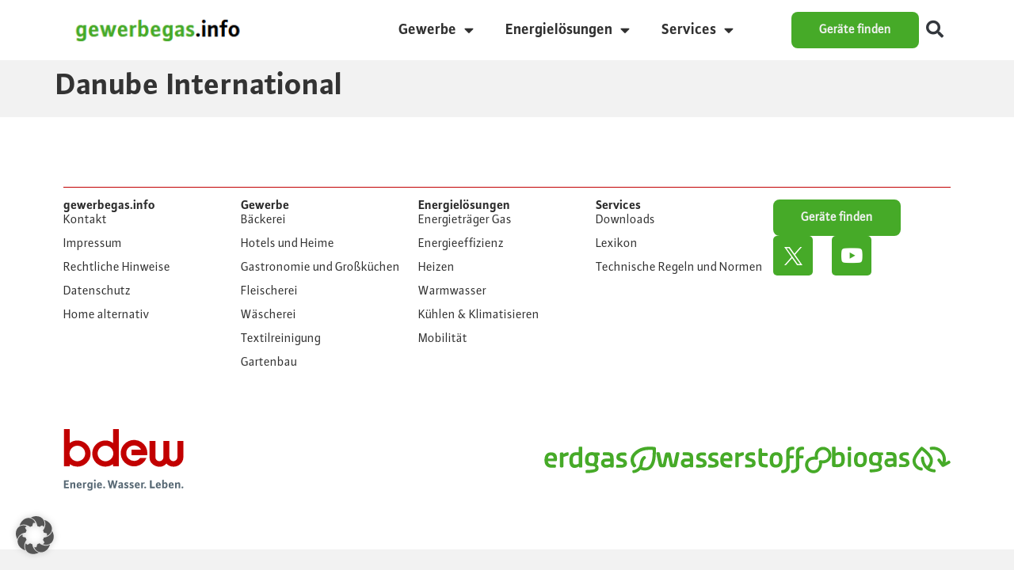

--- FILE ---
content_type: text/html; charset=UTF-8
request_url: https://www.gewerbegas.info/gewerbe/geraetehersteller/danube-international/
body_size: 14672
content:
<!doctype html>
<html lang="de">
<head>
	<meta charset="UTF-8">
	<meta name="viewport" content="width=device-width, initial-scale=1">
	<link rel="profile" href="https://gmpg.org/xfn/11">
	<meta name='robots' content='index, follow, max-image-preview:large, max-snippet:-1, max-video-preview:-1' />

	<!-- This site is optimized with the Yoast SEO plugin v26.4 - https://yoast.com/wordpress/plugins/seo/ -->
	<title>Danube International - Gewerbegas und Gastechnologien</title>
	<link rel="canonical" href="https://www.gewerbegas.info/gewerbe/geraetehersteller/danube-international/" />
	<meta property="og:locale" content="de_DE" />
	<meta property="og:type" content="article" />
	<meta property="og:title" content="Danube International - Gewerbegas und Gastechnologien" />
	<meta property="og:url" content="https://www.gewerbegas.info/gewerbe/geraetehersteller/danube-international/" />
	<meta property="og:site_name" content="Gewerbegas und Gastechnologien" />
	<meta property="article:modified_time" content="2023-10-27T08:14:07+00:00" />
	<meta name="twitter:card" content="summary_large_image" />
	<script type="application/ld+json" class="yoast-schema-graph">{"@context":"https://schema.org","@graph":[{"@type":"WebPage","@id":"https://www.gewerbegas.info/gewerbe/geraetehersteller/danube-international/","url":"https://www.gewerbegas.info/gewerbe/geraetehersteller/danube-international/","name":"Danube International - Gewerbegas und Gastechnologien","isPartOf":{"@id":"https://www.gewerbegas.info/#website"},"datePublished":"2023-10-20T08:37:31+00:00","dateModified":"2023-10-27T08:14:07+00:00","breadcrumb":{"@id":"https://www.gewerbegas.info/gewerbe/geraetehersteller/danube-international/#breadcrumb"},"inLanguage":"de","potentialAction":[{"@type":"ReadAction","target":["https://www.gewerbegas.info/gewerbe/geraetehersteller/danube-international/"]}]},{"@type":"BreadcrumbList","@id":"https://www.gewerbegas.info/gewerbe/geraetehersteller/danube-international/#breadcrumb","itemListElement":[{"@type":"ListItem","position":1,"name":"Start","item":"https://www.gewerbegas.info/"},{"@type":"ListItem","position":2,"name":"Wäscherei","item":"https://www.gewerbegas.info/gewerbe/branchen/gasgeraete-waescherei/"},{"@type":"ListItem","position":3,"name":"Danube International"}]},{"@type":"WebSite","@id":"https://www.gewerbegas.info/#website","url":"https://www.gewerbegas.info/","name":"Gewerbegas und Gastechnologien","description":"Energieeffizienz im Gewerbe","publisher":{"@id":"https://www.gewerbegas.info/#organization"},"potentialAction":[{"@type":"SearchAction","target":{"@type":"EntryPoint","urlTemplate":"https://www.gewerbegas.info/?s={search_term_string}"},"query-input":{"@type":"PropertyValueSpecification","valueRequired":true,"valueName":"search_term_string"}}],"inLanguage":"de"},{"@type":"Organization","@id":"https://www.gewerbegas.info/#organization","name":"Gewerbegas und Gastechnologien","url":"https://www.gewerbegas.info/","logo":{"@type":"ImageObject","inLanguage":"de","@id":"https://www.gewerbegas.info/#/schema/logo/image/","url":"https://www.gewerbegas.info/wp-content/uploads/2023/07/Logoneu-e1694528949132.png","contentUrl":"https://www.gewerbegas.info/wp-content/uploads/2023/07/Logoneu-e1694528949132.png","width":245,"height":39,"caption":"Gewerbegas und Gastechnologien"},"image":{"@id":"https://www.gewerbegas.info/#/schema/logo/image/"}}]}</script>
	<!-- / Yoast SEO plugin. -->


<link rel="alternate" type="application/rss+xml" title="Gewerbegas und Gastechnologien &raquo; Feed" href="https://www.gewerbegas.info/feed/" />
<link rel="alternate" type="application/rss+xml" title="Gewerbegas und Gastechnologien &raquo; Kommentar-Feed" href="https://www.gewerbegas.info/comments/feed/" />
<link rel="alternate" title="oEmbed (JSON)" type="application/json+oembed" href="https://www.gewerbegas.info/wp-json/oembed/1.0/embed?url=https%3A%2F%2Fwww.gewerbegas.info%2Fgewerbe%2Fgeraetehersteller%2Fdanube-international%2F" />
<link rel="alternate" title="oEmbed (XML)" type="text/xml+oembed" href="https://www.gewerbegas.info/wp-json/oembed/1.0/embed?url=https%3A%2F%2Fwww.gewerbegas.info%2Fgewerbe%2Fgeraetehersteller%2Fdanube-international%2F&#038;format=xml" />
<style id='wp-img-auto-sizes-contain-inline-css'>
img:is([sizes=auto i],[sizes^="auto," i]){contain-intrinsic-size:3000px 1500px}
/*# sourceURL=wp-img-auto-sizes-contain-inline-css */
</style>
<style id='wp-emoji-styles-inline-css'>

	img.wp-smiley, img.emoji {
		display: inline !important;
		border: none !important;
		box-shadow: none !important;
		height: 1em !important;
		width: 1em !important;
		margin: 0 0.07em !important;
		vertical-align: -0.1em !important;
		background: none !important;
		padding: 0 !important;
	}
/*# sourceURL=wp-emoji-styles-inline-css */
</style>
<link rel='stylesheet' id='wp-block-library-css' href='https://www.gewerbegas.info/wp-includes/css/dist/block-library/style.min.css?ver=6.9' media='all' />
<style id='global-styles-inline-css'>
:root{--wp--preset--aspect-ratio--square: 1;--wp--preset--aspect-ratio--4-3: 4/3;--wp--preset--aspect-ratio--3-4: 3/4;--wp--preset--aspect-ratio--3-2: 3/2;--wp--preset--aspect-ratio--2-3: 2/3;--wp--preset--aspect-ratio--16-9: 16/9;--wp--preset--aspect-ratio--9-16: 9/16;--wp--preset--color--black: #000000;--wp--preset--color--cyan-bluish-gray: #abb8c3;--wp--preset--color--white: #ffffff;--wp--preset--color--pale-pink: #f78da7;--wp--preset--color--vivid-red: #cf2e2e;--wp--preset--color--luminous-vivid-orange: #ff6900;--wp--preset--color--luminous-vivid-amber: #fcb900;--wp--preset--color--light-green-cyan: #7bdcb5;--wp--preset--color--vivid-green-cyan: #00d084;--wp--preset--color--pale-cyan-blue: #8ed1fc;--wp--preset--color--vivid-cyan-blue: #0693e3;--wp--preset--color--vivid-purple: #9b51e0;--wp--preset--gradient--vivid-cyan-blue-to-vivid-purple: linear-gradient(135deg,rgb(6,147,227) 0%,rgb(155,81,224) 100%);--wp--preset--gradient--light-green-cyan-to-vivid-green-cyan: linear-gradient(135deg,rgb(122,220,180) 0%,rgb(0,208,130) 100%);--wp--preset--gradient--luminous-vivid-amber-to-luminous-vivid-orange: linear-gradient(135deg,rgb(252,185,0) 0%,rgb(255,105,0) 100%);--wp--preset--gradient--luminous-vivid-orange-to-vivid-red: linear-gradient(135deg,rgb(255,105,0) 0%,rgb(207,46,46) 100%);--wp--preset--gradient--very-light-gray-to-cyan-bluish-gray: linear-gradient(135deg,rgb(238,238,238) 0%,rgb(169,184,195) 100%);--wp--preset--gradient--cool-to-warm-spectrum: linear-gradient(135deg,rgb(74,234,220) 0%,rgb(151,120,209) 20%,rgb(207,42,186) 40%,rgb(238,44,130) 60%,rgb(251,105,98) 80%,rgb(254,248,76) 100%);--wp--preset--gradient--blush-light-purple: linear-gradient(135deg,rgb(255,206,236) 0%,rgb(152,150,240) 100%);--wp--preset--gradient--blush-bordeaux: linear-gradient(135deg,rgb(254,205,165) 0%,rgb(254,45,45) 50%,rgb(107,0,62) 100%);--wp--preset--gradient--luminous-dusk: linear-gradient(135deg,rgb(255,203,112) 0%,rgb(199,81,192) 50%,rgb(65,88,208) 100%);--wp--preset--gradient--pale-ocean: linear-gradient(135deg,rgb(255,245,203) 0%,rgb(182,227,212) 50%,rgb(51,167,181) 100%);--wp--preset--gradient--electric-grass: linear-gradient(135deg,rgb(202,248,128) 0%,rgb(113,206,126) 100%);--wp--preset--gradient--midnight: linear-gradient(135deg,rgb(2,3,129) 0%,rgb(40,116,252) 100%);--wp--preset--font-size--small: 13px;--wp--preset--font-size--medium: 20px;--wp--preset--font-size--large: 36px;--wp--preset--font-size--x-large: 42px;--wp--preset--spacing--20: 0.44rem;--wp--preset--spacing--30: 0.67rem;--wp--preset--spacing--40: 1rem;--wp--preset--spacing--50: 1.5rem;--wp--preset--spacing--60: 2.25rem;--wp--preset--spacing--70: 3.38rem;--wp--preset--spacing--80: 5.06rem;--wp--preset--shadow--natural: 6px 6px 9px rgba(0, 0, 0, 0.2);--wp--preset--shadow--deep: 12px 12px 50px rgba(0, 0, 0, 0.4);--wp--preset--shadow--sharp: 6px 6px 0px rgba(0, 0, 0, 0.2);--wp--preset--shadow--outlined: 6px 6px 0px -3px rgb(255, 255, 255), 6px 6px rgb(0, 0, 0);--wp--preset--shadow--crisp: 6px 6px 0px rgb(0, 0, 0);}:root { --wp--style--global--content-size: 800px;--wp--style--global--wide-size: 1200px; }:where(body) { margin: 0; }.wp-site-blocks > .alignleft { float: left; margin-right: 2em; }.wp-site-blocks > .alignright { float: right; margin-left: 2em; }.wp-site-blocks > .aligncenter { justify-content: center; margin-left: auto; margin-right: auto; }:where(.wp-site-blocks) > * { margin-block-start: 24px; margin-block-end: 0; }:where(.wp-site-blocks) > :first-child { margin-block-start: 0; }:where(.wp-site-blocks) > :last-child { margin-block-end: 0; }:root { --wp--style--block-gap: 24px; }:root :where(.is-layout-flow) > :first-child{margin-block-start: 0;}:root :where(.is-layout-flow) > :last-child{margin-block-end: 0;}:root :where(.is-layout-flow) > *{margin-block-start: 24px;margin-block-end: 0;}:root :where(.is-layout-constrained) > :first-child{margin-block-start: 0;}:root :where(.is-layout-constrained) > :last-child{margin-block-end: 0;}:root :where(.is-layout-constrained) > *{margin-block-start: 24px;margin-block-end: 0;}:root :where(.is-layout-flex){gap: 24px;}:root :where(.is-layout-grid){gap: 24px;}.is-layout-flow > .alignleft{float: left;margin-inline-start: 0;margin-inline-end: 2em;}.is-layout-flow > .alignright{float: right;margin-inline-start: 2em;margin-inline-end: 0;}.is-layout-flow > .aligncenter{margin-left: auto !important;margin-right: auto !important;}.is-layout-constrained > .alignleft{float: left;margin-inline-start: 0;margin-inline-end: 2em;}.is-layout-constrained > .alignright{float: right;margin-inline-start: 2em;margin-inline-end: 0;}.is-layout-constrained > .aligncenter{margin-left: auto !important;margin-right: auto !important;}.is-layout-constrained > :where(:not(.alignleft):not(.alignright):not(.alignfull)){max-width: var(--wp--style--global--content-size);margin-left: auto !important;margin-right: auto !important;}.is-layout-constrained > .alignwide{max-width: var(--wp--style--global--wide-size);}body .is-layout-flex{display: flex;}.is-layout-flex{flex-wrap: wrap;align-items: center;}.is-layout-flex > :is(*, div){margin: 0;}body .is-layout-grid{display: grid;}.is-layout-grid > :is(*, div){margin: 0;}body{padding-top: 0px;padding-right: 0px;padding-bottom: 0px;padding-left: 0px;}a:where(:not(.wp-element-button)){text-decoration: underline;}:root :where(.wp-element-button, .wp-block-button__link){background-color: #32373c;border-width: 0;color: #fff;font-family: inherit;font-size: inherit;font-style: inherit;font-weight: inherit;letter-spacing: inherit;line-height: inherit;padding-top: calc(0.667em + 2px);padding-right: calc(1.333em + 2px);padding-bottom: calc(0.667em + 2px);padding-left: calc(1.333em + 2px);text-decoration: none;text-transform: inherit;}.has-black-color{color: var(--wp--preset--color--black) !important;}.has-cyan-bluish-gray-color{color: var(--wp--preset--color--cyan-bluish-gray) !important;}.has-white-color{color: var(--wp--preset--color--white) !important;}.has-pale-pink-color{color: var(--wp--preset--color--pale-pink) !important;}.has-vivid-red-color{color: var(--wp--preset--color--vivid-red) !important;}.has-luminous-vivid-orange-color{color: var(--wp--preset--color--luminous-vivid-orange) !important;}.has-luminous-vivid-amber-color{color: var(--wp--preset--color--luminous-vivid-amber) !important;}.has-light-green-cyan-color{color: var(--wp--preset--color--light-green-cyan) !important;}.has-vivid-green-cyan-color{color: var(--wp--preset--color--vivid-green-cyan) !important;}.has-pale-cyan-blue-color{color: var(--wp--preset--color--pale-cyan-blue) !important;}.has-vivid-cyan-blue-color{color: var(--wp--preset--color--vivid-cyan-blue) !important;}.has-vivid-purple-color{color: var(--wp--preset--color--vivid-purple) !important;}.has-black-background-color{background-color: var(--wp--preset--color--black) !important;}.has-cyan-bluish-gray-background-color{background-color: var(--wp--preset--color--cyan-bluish-gray) !important;}.has-white-background-color{background-color: var(--wp--preset--color--white) !important;}.has-pale-pink-background-color{background-color: var(--wp--preset--color--pale-pink) !important;}.has-vivid-red-background-color{background-color: var(--wp--preset--color--vivid-red) !important;}.has-luminous-vivid-orange-background-color{background-color: var(--wp--preset--color--luminous-vivid-orange) !important;}.has-luminous-vivid-amber-background-color{background-color: var(--wp--preset--color--luminous-vivid-amber) !important;}.has-light-green-cyan-background-color{background-color: var(--wp--preset--color--light-green-cyan) !important;}.has-vivid-green-cyan-background-color{background-color: var(--wp--preset--color--vivid-green-cyan) !important;}.has-pale-cyan-blue-background-color{background-color: var(--wp--preset--color--pale-cyan-blue) !important;}.has-vivid-cyan-blue-background-color{background-color: var(--wp--preset--color--vivid-cyan-blue) !important;}.has-vivid-purple-background-color{background-color: var(--wp--preset--color--vivid-purple) !important;}.has-black-border-color{border-color: var(--wp--preset--color--black) !important;}.has-cyan-bluish-gray-border-color{border-color: var(--wp--preset--color--cyan-bluish-gray) !important;}.has-white-border-color{border-color: var(--wp--preset--color--white) !important;}.has-pale-pink-border-color{border-color: var(--wp--preset--color--pale-pink) !important;}.has-vivid-red-border-color{border-color: var(--wp--preset--color--vivid-red) !important;}.has-luminous-vivid-orange-border-color{border-color: var(--wp--preset--color--luminous-vivid-orange) !important;}.has-luminous-vivid-amber-border-color{border-color: var(--wp--preset--color--luminous-vivid-amber) !important;}.has-light-green-cyan-border-color{border-color: var(--wp--preset--color--light-green-cyan) !important;}.has-vivid-green-cyan-border-color{border-color: var(--wp--preset--color--vivid-green-cyan) !important;}.has-pale-cyan-blue-border-color{border-color: var(--wp--preset--color--pale-cyan-blue) !important;}.has-vivid-cyan-blue-border-color{border-color: var(--wp--preset--color--vivid-cyan-blue) !important;}.has-vivid-purple-border-color{border-color: var(--wp--preset--color--vivid-purple) !important;}.has-vivid-cyan-blue-to-vivid-purple-gradient-background{background: var(--wp--preset--gradient--vivid-cyan-blue-to-vivid-purple) !important;}.has-light-green-cyan-to-vivid-green-cyan-gradient-background{background: var(--wp--preset--gradient--light-green-cyan-to-vivid-green-cyan) !important;}.has-luminous-vivid-amber-to-luminous-vivid-orange-gradient-background{background: var(--wp--preset--gradient--luminous-vivid-amber-to-luminous-vivid-orange) !important;}.has-luminous-vivid-orange-to-vivid-red-gradient-background{background: var(--wp--preset--gradient--luminous-vivid-orange-to-vivid-red) !important;}.has-very-light-gray-to-cyan-bluish-gray-gradient-background{background: var(--wp--preset--gradient--very-light-gray-to-cyan-bluish-gray) !important;}.has-cool-to-warm-spectrum-gradient-background{background: var(--wp--preset--gradient--cool-to-warm-spectrum) !important;}.has-blush-light-purple-gradient-background{background: var(--wp--preset--gradient--blush-light-purple) !important;}.has-blush-bordeaux-gradient-background{background: var(--wp--preset--gradient--blush-bordeaux) !important;}.has-luminous-dusk-gradient-background{background: var(--wp--preset--gradient--luminous-dusk) !important;}.has-pale-ocean-gradient-background{background: var(--wp--preset--gradient--pale-ocean) !important;}.has-electric-grass-gradient-background{background: var(--wp--preset--gradient--electric-grass) !important;}.has-midnight-gradient-background{background: var(--wp--preset--gradient--midnight) !important;}.has-small-font-size{font-size: var(--wp--preset--font-size--small) !important;}.has-medium-font-size{font-size: var(--wp--preset--font-size--medium) !important;}.has-large-font-size{font-size: var(--wp--preset--font-size--large) !important;}.has-x-large-font-size{font-size: var(--wp--preset--font-size--x-large) !important;}
/*# sourceURL=global-styles-inline-css */
</style>

<link rel='stylesheet' id='search-filter-plugin-styles-css' href='https://www.gewerbegas.info/wp-content/plugins/search-filter-pro/public/assets/css/search-filter.min.css?ver=2.5.21' media='all' />
<link rel='stylesheet' id='hello-elementor-css' href='https://www.gewerbegas.info/wp-content/themes/hello-elementor/assets/css/reset.css?ver=3.4.5' media='all' />
<link rel='stylesheet' id='hello-elementor-theme-style-css' href='https://www.gewerbegas.info/wp-content/themes/hello-elementor/assets/css/theme.css?ver=3.4.5' media='all' />
<link rel='stylesheet' id='hello-elementor-header-footer-css' href='https://www.gewerbegas.info/wp-content/themes/hello-elementor/assets/css/header-footer.css?ver=3.4.5' media='all' />
<link rel='stylesheet' id='elementor-frontend-css' href='https://www.gewerbegas.info/wp-content/uploads/elementor/css/custom-frontend.min.css?ver=1768455270' media='all' />
<link rel='stylesheet' id='elementor-post-7-css' href='https://www.gewerbegas.info/wp-content/uploads/elementor/css/post-7.css?ver=1768455270' media='all' />
<link rel='stylesheet' id='widget-image-css' href='https://www.gewerbegas.info/wp-content/plugins/elementor/assets/css/widget-image.min.css?ver=3.33.2' media='all' />
<link rel='stylesheet' id='widget-nav-menu-css' href='https://www.gewerbegas.info/wp-content/uploads/elementor/css/custom-pro-widget-nav-menu.min.css?ver=1768455270' media='all' />
<link rel='stylesheet' id='widget-search-form-css' href='https://www.gewerbegas.info/wp-content/plugins/elementor-pro/assets/css/widget-search-form.min.css?ver=3.33.1' media='all' />
<link rel='stylesheet' id='e-sticky-css' href='https://www.gewerbegas.info/wp-content/plugins/elementor-pro/assets/css/modules/sticky.min.css?ver=3.33.1' media='all' />
<link rel='stylesheet' id='widget-divider-css' href='https://www.gewerbegas.info/wp-content/plugins/elementor/assets/css/widget-divider.min.css?ver=3.33.2' media='all' />
<link rel='stylesheet' id='widget-heading-css' href='https://www.gewerbegas.info/wp-content/plugins/elementor/assets/css/widget-heading.min.css?ver=3.33.2' media='all' />
<link rel='stylesheet' id='widget-social-icons-css' href='https://www.gewerbegas.info/wp-content/plugins/elementor/assets/css/widget-social-icons.min.css?ver=3.33.2' media='all' />
<link rel='stylesheet' id='e-apple-webkit-css' href='https://www.gewerbegas.info/wp-content/uploads/elementor/css/custom-apple-webkit.min.css?ver=1768455270' media='all' />
<link rel='stylesheet' id='widget-form-css' href='https://www.gewerbegas.info/wp-content/plugins/elementor-pro/assets/css/widget-form.min.css?ver=3.33.1' media='all' />
<link rel='stylesheet' id='e-popup-css' href='https://www.gewerbegas.info/wp-content/plugins/elementor-pro/assets/css/conditionals/popup.min.css?ver=3.33.1' media='all' />
<link rel='stylesheet' id='elementor-icons-css' href='https://www.gewerbegas.info/wp-content/plugins/elementor/assets/lib/eicons/css/elementor-icons.min.css?ver=5.44.0' media='all' />
<link rel='stylesheet' id='elementor-post-2286-css' href='https://www.gewerbegas.info/wp-content/uploads/elementor/css/post-2286.css?ver=1768455271' media='all' />
<link rel='stylesheet' id='elementor-post-3151-css' href='https://www.gewerbegas.info/wp-content/uploads/elementor/css/post-3151.css?ver=1768455271' media='all' />
<link rel='stylesheet' id='elementor-post-9831-css' href='https://www.gewerbegas.info/wp-content/uploads/elementor/css/post-9831.css?ver=1768455271' media='all' />
<link rel='stylesheet' id='borlabs-cookie-custom-css' href='https://www.gewerbegas.info/wp-content/cache/borlabs-cookie/1/borlabs-cookie-1-de.css?ver=3.3.23-30' media='all' />
<link rel='stylesheet' id='hello-elementor-child-style-css' href='https://www.gewerbegas.info/wp-content/themes/hello-theme-child-master/style.css?ver=1.0.0' media='all' />
<script src="https://www.gewerbegas.info/wp-includes/js/jquery/jquery.min.js?ver=3.7.1" id="jquery-core-js"></script>
<script src="https://www.gewerbegas.info/wp-includes/js/jquery/jquery-migrate.min.js?ver=3.4.1" id="jquery-migrate-js"></script>
<script id="search-filter-elementor-js-extra">
var SFE_DATA = {"ajax_url":"https://www.gewerbegas.info/wp-admin/admin-ajax.php","home_url":"https://www.gewerbegas.info/"};
//# sourceURL=search-filter-elementor-js-extra
</script>
<script src="https://www.gewerbegas.info/wp-content/plugins/search-filter-elementor/assets/v2/js/search-filter-elementor.js?ver=1.4.0" id="search-filter-elementor-js"></script>
<script id="search-filter-plugin-build-js-extra">
var SF_LDATA = {"ajax_url":"https://www.gewerbegas.info/wp-admin/admin-ajax.php","home_url":"https://www.gewerbegas.info/","extensions":["search-filter-elementor"]};
//# sourceURL=search-filter-plugin-build-js-extra
</script>
<script src="https://www.gewerbegas.info/wp-content/plugins/search-filter-pro/public/assets/js/search-filter-build.min.js?ver=2.5.21" id="search-filter-plugin-build-js"></script>
<script src="https://www.gewerbegas.info/wp-content/plugins/search-filter-pro/public/assets/js/chosen.jquery.min.js?ver=2.5.21" id="search-filter-plugin-chosen-js"></script>
<script data-no-optimize="1" data-no-minify="1" data-cfasync="false" src="https://www.gewerbegas.info/wp-content/cache/borlabs-cookie/1/borlabs-cookie-config-de.json.js?ver=3.3.23-44" id="borlabs-cookie-config-js"></script>
<script data-no-optimize="1" data-no-minify="1" data-cfasync="false" src="https://www.gewerbegas.info/wp-content/plugins/borlabs-cookie/assets/javascript/borlabs-cookie-prioritize.min.js?ver=3.3.23" id="borlabs-cookie-prioritize-js"></script>
<meta name="generator" content="WordPress 6.9" />
<link rel='shortlink' href='https://www.gewerbegas.info/?p=10487' />
<meta name="generator" content="Elementor 3.33.2; features: additional_custom_breakpoints; settings: css_print_method-external, google_font-enabled, font_display-swap">
			<style>
				.e-con.e-parent:nth-of-type(n+4):not(.e-lazyloaded):not(.e-no-lazyload),
				.e-con.e-parent:nth-of-type(n+4):not(.e-lazyloaded):not(.e-no-lazyload) * {
					background-image: none !important;
				}
				@media screen and (max-height: 1024px) {
					.e-con.e-parent:nth-of-type(n+3):not(.e-lazyloaded):not(.e-no-lazyload),
					.e-con.e-parent:nth-of-type(n+3):not(.e-lazyloaded):not(.e-no-lazyload) * {
						background-image: none !important;
					}
				}
				@media screen and (max-height: 640px) {
					.e-con.e-parent:nth-of-type(n+2):not(.e-lazyloaded):not(.e-no-lazyload),
					.e-con.e-parent:nth-of-type(n+2):not(.e-lazyloaded):not(.e-no-lazyload) * {
						background-image: none !important;
					}
				}
			</style>
			<link rel="icon" href="https://www.gewerbegas.info/wp-content/uploads/2023/11/cropped-gewerbegas-favicon-32x32.png" sizes="32x32" />
<link rel="icon" href="https://www.gewerbegas.info/wp-content/uploads/2023/11/cropped-gewerbegas-favicon-192x192.png" sizes="192x192" />
<link rel="apple-touch-icon" href="https://www.gewerbegas.info/wp-content/uploads/2023/11/cropped-gewerbegas-favicon-180x180.png" />
<meta name="msapplication-TileImage" content="https://www.gewerbegas.info/wp-content/uploads/2023/11/cropped-gewerbegas-favicon-270x270.png" />
		<style id="wp-custom-css">
			/* PADDING ALL SIDES */
.pad-s{padding: clamp(1rem, 0.8846rem + 0.5128vw, 1.5rem);}
.pad-m{padding: clamp(1.5rem, 1.3846rem + 0.5128vw, 2rem);}
.pad-l{padding: clamp(2rem, 1.7692rem + 1.0256vw, 3rem);}
/* PADDING TOP & BOTTOM */
/* Improved code */
.pad-tb-s{padding: clamp(1.5rem, 1.2692rem + 1.0256vw, 2.5rem) 0;}
.pad-tb-m{padding: clamp(4rem, 3.76915rem + 1.026vw, 5rem) 0;}
.pad-tb-l{padding: clamp(7rem, 6.76915rem + 1.026vw, 8rem) 0;}
/* PADDING TOP */
.pad-t-s{padding-top: clamp(1.5rem, 1.2692rem + 1.0256vw, 2.5rem);}
.pad-t-m{padding-top: clamp(4rem, 3.76915rem + 1.026vw, 5rem);}
.pad-t-l{padding-top: clamp(7rem, 6.76915rem + 1.026vw, 8rem);}
/* PADDING BOTTOM */
.pad-b-s{padding-bottom: clamp(1.5rem, 1.2692rem + 1.0256vw, 2.5rem);}
.pad-b-m{padding-bottom: clamp(4rem, 3.76915rem + 1.026vw, 5rem);}
.pad-b-l{padding-bottom: clamp(7rem, 6.76915rem + 1.026vw, 8rem);}

/* Abstand Auflistungen im Text */
ul {
  list-style-type: disc; /* Ändere die Listenmarker nach deinen Wünschen */
  padding: 20px; /* Entferne den Listen-Padding */
	margin: -20px auto -20px;
}

li {
  margin-bottom: 10px; /* Füge den gewünschten Abstand nach unten ein */
  list-style-position: outside; /* Setze die List-Marker innen links ausgerichtet */
}
		</style>
		</head>
<body class="wp-singular geraetehersteller-template-default single single-geraetehersteller postid-10487 wp-custom-logo wp-embed-responsive wp-theme-hello-elementor wp-child-theme-hello-theme-child-master hello-elementor-default elementor-default elementor-kit-7">


<a class="skip-link screen-reader-text" href="#content">Zum Inhalt springen</a>

		<header data-elementor-type="header" data-elementor-id="2286" class="elementor elementor-2286 elementor-location-header" data-elementor-post-type="elementor_library">
			<div class="elementor-element elementor-element-f6d8cab e-flex e-con-boxed e-con e-parent" data-id="f6d8cab" data-element_type="container" data-settings="{&quot;background_background&quot;:&quot;classic&quot;,&quot;sticky&quot;:&quot;top&quot;,&quot;sticky_on&quot;:[&quot;desktop&quot;,&quot;tablet&quot;],&quot;animation&quot;:&quot;none&quot;,&quot;sticky_offset&quot;:0,&quot;sticky_effects_offset&quot;:0,&quot;sticky_anchor_link_offset&quot;:0}">
					<div class="e-con-inner">
				<div class="elementor-element elementor-element-5459de7 elementor-widget-mobile__width-initial elementor-widget elementor-widget-theme-site-logo elementor-widget-image" data-id="5459de7" data-element_type="widget" data-widget_type="theme-site-logo.default">
				<div class="elementor-widget-container">
											<a href="https://www.gewerbegas.info">
			<img width="245" height="39" src="https://www.gewerbegas.info/wp-content/uploads/2023/07/Logoneu-e1694528949132.png" class="attachment-full size-full wp-image-963" alt="" />				</a>
											</div>
				</div>
				<div class="elementor-element elementor-element-13b22b2 elementor-nav-menu__align-center elementor-nav-menu--stretch animated-fast elementor-nav-menu--dropdown-tablet elementor-nav-menu__text-align-aside elementor-nav-menu--toggle elementor-nav-menu--burger elementor-widget elementor-widget-nav-menu" data-id="13b22b2" data-element_type="widget" data-settings="{&quot;full_width&quot;:&quot;stretch&quot;,&quot;_animation&quot;:&quot;none&quot;,&quot;_animation_delay&quot;:1,&quot;layout&quot;:&quot;horizontal&quot;,&quot;submenu_icon&quot;:{&quot;value&quot;:&quot;&lt;i class=\&quot;fas fa-caret-down\&quot; aria-hidden=\&quot;true\&quot;&gt;&lt;\/i&gt;&quot;,&quot;library&quot;:&quot;fa-solid&quot;},&quot;toggle&quot;:&quot;burger&quot;}" data-widget_type="nav-menu.default">
				<div class="elementor-widget-container">
								<nav aria-label="Menü" class="elementor-nav-menu--main elementor-nav-menu__container elementor-nav-menu--layout-horizontal e--pointer-none e--animation-fast">
				<ul id="menu-1-13b22b2" class="elementor-nav-menu"><li class="menu-item menu-item-type-post_type menu-item-object-page menu-item-has-children menu-item-5046"><a href="https://www.gewerbegas.info/gewerbe/" class="elementor-item">Gewerbe</a>
<ul class="sub-menu elementor-nav-menu--dropdown">
	<li class="menu-item menu-item-type-post_type menu-item-object-page menu-item-2416"><a href="https://www.gewerbegas.info/gewerbe/baeckerei/" class="elementor-sub-item">Bäckerei</a></li>
	<li class="menu-item menu-item-type-post_type menu-item-object-page menu-item-3017"><a href="https://www.gewerbegas.info/gewerbe/gastronomie-und-grosskuechen/" class="elementor-sub-item">Gastronomie und Großküchen</a></li>
	<li class="menu-item menu-item-type-post_type menu-item-object-page menu-item-3147"><a href="https://www.gewerbegas.info/gewerbe/hotels-und-heime/" class="elementor-sub-item">Hotels und Heime</a></li>
	<li class="menu-item menu-item-type-post_type menu-item-object-page menu-item-3676"><a href="https://www.gewerbegas.info/gewerbe/fleischerei/" class="elementor-sub-item">Fleischerei</a></li>
	<li class="menu-item menu-item-type-post_type menu-item-object-page menu-item-3804"><a href="https://www.gewerbegas.info/gewerbe/waescherei/" class="elementor-sub-item">Wäscherei</a></li>
	<li class="menu-item menu-item-type-post_type menu-item-object-page menu-item-4303"><a href="https://www.gewerbegas.info/gewerbe/textilreinigung/" class="elementor-sub-item">Textilreinigung</a></li>
	<li class="menu-item menu-item-type-post_type menu-item-object-page menu-item-4472"><a href="https://www.gewerbegas.info/gewerbe/gartenbau/" class="elementor-sub-item">Gartenbau</a></li>
</ul>
</li>
<li class="menu-item menu-item-type-post_type menu-item-object-page menu-item-has-children menu-item-5045"><a href="https://www.gewerbegas.info/energieloesungen/" class="elementor-item">Energielösungen</a>
<ul class="sub-menu elementor-nav-menu--dropdown">
	<li class="menu-item menu-item-type-post_type menu-item-object-page menu-item-9970"><a href="https://www.gewerbegas.info/energieloesungen/energietraeger-gas/" class="elementor-sub-item">Energieträger Gas</a></li>
	<li class="menu-item menu-item-type-post_type menu-item-object-page menu-item-12926"><a href="https://www.gewerbegas.info/energieloesungen/wasserstoff/" class="elementor-sub-item">Wasserstoff</a></li>
	<li class="menu-item menu-item-type-post_type menu-item-object-page menu-item-12927"><a href="https://www.gewerbegas.info/energieloesungen/biogas-und-biomethan/" class="elementor-sub-item">Biogas und Biomethan</a></li>
	<li class="menu-item menu-item-type-post_type menu-item-object-page menu-item-5053"><a href="https://www.gewerbegas.info/energieloesungen/energieeffizienz/" class="elementor-sub-item">Energieeffizienz</a></li>
	<li class="menu-item menu-item-type-post_type menu-item-object-page menu-item-4892"><a href="https://www.gewerbegas.info/energieloesungen/heizen/" class="elementor-sub-item">Heizen</a></li>
	<li class="menu-item menu-item-type-post_type menu-item-object-page menu-item-5052"><a href="https://www.gewerbegas.info/energieloesungen/warmwasser/" class="elementor-sub-item">Warmwasser</a></li>
	<li class="menu-item menu-item-type-post_type menu-item-object-page menu-item-5056"><a href="https://www.gewerbegas.info/energieloesungen/kuehlen-klimatisieren/" class="elementor-sub-item">Kühlen &#038; Klimatisieren</a></li>
	<li class="menu-item menu-item-type-post_type menu-item-object-page menu-item-5059"><a href="https://www.gewerbegas.info/energieloesungen/mobilitaet/" class="elementor-sub-item">Mobilität</a></li>
</ul>
</li>
<li class="menu-item menu-item-type-post_type menu-item-object-page menu-item-has-children menu-item-10352"><a href="https://www.gewerbegas.info/tools-services/" class="elementor-item">Services</a>
<ul class="sub-menu elementor-nav-menu--dropdown">
	<li class="menu-item menu-item-type-post_type menu-item-object-page menu-item-5062"><a href="https://www.gewerbegas.info/tools-services/downloads/" class="elementor-sub-item">Downloads</a></li>
	<li class="menu-item menu-item-type-post_type menu-item-object-page menu-item-10304"><a href="https://www.gewerbegas.info/technische-regeln-und-normen/" class="elementor-sub-item">Technische Regeln und Normen</a></li>
	<li class="menu-item menu-item-type-post_type menu-item-object-page menu-item-5063"><a href="https://www.gewerbegas.info/lexikon/" class="elementor-sub-item">Lexikon</a></li>
</ul>
</li>
</ul>			</nav>
					<div class="elementor-menu-toggle" role="button" tabindex="0" aria-label="Menü Umschalter" aria-expanded="false">
			<i aria-hidden="true" role="presentation" class="elementor-menu-toggle__icon--open eicon-menu-bar"></i><i aria-hidden="true" role="presentation" class="elementor-menu-toggle__icon--close eicon-close"></i>		</div>
					<nav class="elementor-nav-menu--dropdown elementor-nav-menu__container" aria-hidden="true">
				<ul id="menu-2-13b22b2" class="elementor-nav-menu"><li class="menu-item menu-item-type-post_type menu-item-object-page menu-item-has-children menu-item-5046"><a href="https://www.gewerbegas.info/gewerbe/" class="elementor-item" tabindex="-1">Gewerbe</a>
<ul class="sub-menu elementor-nav-menu--dropdown">
	<li class="menu-item menu-item-type-post_type menu-item-object-page menu-item-2416"><a href="https://www.gewerbegas.info/gewerbe/baeckerei/" class="elementor-sub-item" tabindex="-1">Bäckerei</a></li>
	<li class="menu-item menu-item-type-post_type menu-item-object-page menu-item-3017"><a href="https://www.gewerbegas.info/gewerbe/gastronomie-und-grosskuechen/" class="elementor-sub-item" tabindex="-1">Gastronomie und Großküchen</a></li>
	<li class="menu-item menu-item-type-post_type menu-item-object-page menu-item-3147"><a href="https://www.gewerbegas.info/gewerbe/hotels-und-heime/" class="elementor-sub-item" tabindex="-1">Hotels und Heime</a></li>
	<li class="menu-item menu-item-type-post_type menu-item-object-page menu-item-3676"><a href="https://www.gewerbegas.info/gewerbe/fleischerei/" class="elementor-sub-item" tabindex="-1">Fleischerei</a></li>
	<li class="menu-item menu-item-type-post_type menu-item-object-page menu-item-3804"><a href="https://www.gewerbegas.info/gewerbe/waescherei/" class="elementor-sub-item" tabindex="-1">Wäscherei</a></li>
	<li class="menu-item menu-item-type-post_type menu-item-object-page menu-item-4303"><a href="https://www.gewerbegas.info/gewerbe/textilreinigung/" class="elementor-sub-item" tabindex="-1">Textilreinigung</a></li>
	<li class="menu-item menu-item-type-post_type menu-item-object-page menu-item-4472"><a href="https://www.gewerbegas.info/gewerbe/gartenbau/" class="elementor-sub-item" tabindex="-1">Gartenbau</a></li>
</ul>
</li>
<li class="menu-item menu-item-type-post_type menu-item-object-page menu-item-has-children menu-item-5045"><a href="https://www.gewerbegas.info/energieloesungen/" class="elementor-item" tabindex="-1">Energielösungen</a>
<ul class="sub-menu elementor-nav-menu--dropdown">
	<li class="menu-item menu-item-type-post_type menu-item-object-page menu-item-9970"><a href="https://www.gewerbegas.info/energieloesungen/energietraeger-gas/" class="elementor-sub-item" tabindex="-1">Energieträger Gas</a></li>
	<li class="menu-item menu-item-type-post_type menu-item-object-page menu-item-12926"><a href="https://www.gewerbegas.info/energieloesungen/wasserstoff/" class="elementor-sub-item" tabindex="-1">Wasserstoff</a></li>
	<li class="menu-item menu-item-type-post_type menu-item-object-page menu-item-12927"><a href="https://www.gewerbegas.info/energieloesungen/biogas-und-biomethan/" class="elementor-sub-item" tabindex="-1">Biogas und Biomethan</a></li>
	<li class="menu-item menu-item-type-post_type menu-item-object-page menu-item-5053"><a href="https://www.gewerbegas.info/energieloesungen/energieeffizienz/" class="elementor-sub-item" tabindex="-1">Energieeffizienz</a></li>
	<li class="menu-item menu-item-type-post_type menu-item-object-page menu-item-4892"><a href="https://www.gewerbegas.info/energieloesungen/heizen/" class="elementor-sub-item" tabindex="-1">Heizen</a></li>
	<li class="menu-item menu-item-type-post_type menu-item-object-page menu-item-5052"><a href="https://www.gewerbegas.info/energieloesungen/warmwasser/" class="elementor-sub-item" tabindex="-1">Warmwasser</a></li>
	<li class="menu-item menu-item-type-post_type menu-item-object-page menu-item-5056"><a href="https://www.gewerbegas.info/energieloesungen/kuehlen-klimatisieren/" class="elementor-sub-item" tabindex="-1">Kühlen &#038; Klimatisieren</a></li>
	<li class="menu-item menu-item-type-post_type menu-item-object-page menu-item-5059"><a href="https://www.gewerbegas.info/energieloesungen/mobilitaet/" class="elementor-sub-item" tabindex="-1">Mobilität</a></li>
</ul>
</li>
<li class="menu-item menu-item-type-post_type menu-item-object-page menu-item-has-children menu-item-10352"><a href="https://www.gewerbegas.info/tools-services/" class="elementor-item" tabindex="-1">Services</a>
<ul class="sub-menu elementor-nav-menu--dropdown">
	<li class="menu-item menu-item-type-post_type menu-item-object-page menu-item-5062"><a href="https://www.gewerbegas.info/tools-services/downloads/" class="elementor-sub-item" tabindex="-1">Downloads</a></li>
	<li class="menu-item menu-item-type-post_type menu-item-object-page menu-item-10304"><a href="https://www.gewerbegas.info/technische-regeln-und-normen/" class="elementor-sub-item" tabindex="-1">Technische Regeln und Normen</a></li>
	<li class="menu-item menu-item-type-post_type menu-item-object-page menu-item-5063"><a href="https://www.gewerbegas.info/lexikon/" class="elementor-sub-item" tabindex="-1">Lexikon</a></li>
</ul>
</li>
</ul>			</nav>
						</div>
				</div>
				<div class="elementor-element elementor-element-297d036 elementor-align-right elementor-hidden-mobile elementor-widget elementor-widget-button" data-id="297d036" data-element_type="widget" data-widget_type="button.default">
				<div class="elementor-widget-container">
									<div class="elementor-button-wrapper">
					<a class="elementor-button elementor-button-link elementor-size-sm" href="https://www.gewerbegas.info/geratedatenbank/">
						<span class="elementor-button-content-wrapper">
									<span class="elementor-button-text">Geräte finden</span>
					</span>
					</a>
				</div>
								</div>
				</div>
				<div class="elementor-element elementor-element-a35849a elementor-search-form--skin-full_screen elementor-widget elementor-widget-search-form" data-id="a35849a" data-element_type="widget" data-settings="{&quot;skin&quot;:&quot;full_screen&quot;}" data-widget_type="search-form.default">
				<div class="elementor-widget-container">
							<search role="search">
			<form class="elementor-search-form" action="https://www.gewerbegas.info" method="get">
												<div class="elementor-search-form__toggle" role="button" tabindex="0" aria-label="Suche">
					<i aria-hidden="true" class="fas fa-search"></i>				</div>
								<div class="elementor-search-form__container">
					<label class="elementor-screen-only" for="elementor-search-form-a35849a">Suche</label>

					
					<input id="elementor-search-form-a35849a" placeholder="Suche..." class="elementor-search-form__input" type="search" name="s" value="">
					
					
										<div class="dialog-lightbox-close-button dialog-close-button" role="button" tabindex="0" aria-label="Schließe dieses Suchfeld.">
						<i aria-hidden="true" class="eicon-close"></i>					</div>
									</div>
			</form>
		</search>
						</div>
				</div>
					</div>
				</div>
				</header>
		
<main id="content" class="site-main post-10487 geraetehersteller type-geraetehersteller status-publish hentry branchen-gasgeraete-textilreinigung branchen-gasgeraete-warmwasser branchen-gasgeraete-waescherei geraeteart-waeschetrockner geraeteart-waschschleuderautomaten">

			<div class="page-header">
			<h1 class="entry-title">Danube International</h1>		</div>
	
	<div class="page-content">
		
		
			</div>

	
</main>

			<footer data-elementor-type="footer" data-elementor-id="3151" class="elementor elementor-3151 elementor-location-footer" data-elementor-post-type="elementor_library">
			<div class="elementor-element elementor-element-bd37a5c pad-t-m e-flex e-con-boxed e-con e-parent" data-id="bd37a5c" data-element_type="container" data-settings="{&quot;background_background&quot;:&quot;classic&quot;}">
					<div class="e-con-inner">
				<div class="elementor-element elementor-element-17e660e elementor-widget elementor-widget-html" data-id="17e660e" data-element_type="widget" data-widget_type="html.default">
				<div class="elementor-widget-container">
					<style type="text/css">
/**
 * @license
 * MyFonts Webfont Build ID 3867246, 2020-12-16T11:57:38-0500
 * 
 * The fonts listed in this notice are subject to the End User License
 * Agreement(s) entered into by the website owner. All other parties are 
 * explicitly restricted from using the Licensed Webfonts(s).
 * 
 * You may obtain a valid license at the URLs below.
 * 
 * Webfont: FF Plus Sans Pro Bold by FontFont
 * URL: https://www.myfonts.com/products/pro-bold-plus-sans-367012
 * Copyright: Copyright © 2023 Monotype Imaging Inc. All rights reserved.
 * 
 * © 2023 MyFonts Inc. */


  
@font-face {
  font-family: "FFPlusSansProBold";
  src: url('webFonts/FFPlusSansProBold/font.woff2') format('woff2'), url('webFonts/FFPlusSansProBold/font.woff') format('woff');
}
</style>   

<style type="text/css">
/**
 * @license
 * MyFonts Webfont Build ID 3867246, 2020-12-16T11:57:38-0500
 * 
 * The fonts listed in this notice are subject to the End User License
 * Agreement(s) entered into by the website owner. All other parties are 
 * explicitly restricted from using the Licensed Webfonts(s).
 * 
 * You may obtain a valid license at the URLs below.
 * 
 * Webfont: FF Plus Sans Pro Regular by FontFont
 * URL: https://www.myfonts.com/products/pro-plus-sans-367040
 * Copyright: Copyright © 2023 Monotype Imaging Inc. All rights reserved.
 * 
 * © 2023 MyFonts Inc. */


  
@font-face {
  font-family: "FFPlusSansProRegular";
  src: url('webFonts/FFPlusSansProRegular/font.woff2') format('woff2'), url('webFonts/FFPlusSansProRegular/font.woff') format('woff');
}
</style> 				</div>
				</div>
				<div class="elementor-element elementor-element-5c6b33b elementor-widget-divider--view-line elementor-widget elementor-widget-divider" data-id="5c6b33b" data-element_type="widget" data-widget_type="divider.default">
				<div class="elementor-widget-container">
							<div class="elementor-divider">
			<span class="elementor-divider-separator">
						</span>
		</div>
						</div>
				</div>
		<div class="elementor-element elementor-element-ebcb464 e-con-full e-flex e-con e-parent" data-id="ebcb464" data-element_type="container">
				<div class="elementor-element elementor-element-1f89fbf elementor-widget elementor-widget-heading" data-id="1f89fbf" data-element_type="widget" data-widget_type="heading.default">
				<div class="elementor-widget-container">
					<h2 class="elementor-heading-title elementor-size-default">gewerbegas.info</h2>				</div>
				</div>
				<div class="elementor-element elementor-element-adf28bd elementor-nav-menu__align-start elementor-nav-menu--dropdown-none elementor-widget elementor-widget-nav-menu" data-id="adf28bd" data-element_type="widget" data-settings="{&quot;layout&quot;:&quot;vertical&quot;,&quot;submenu_icon&quot;:{&quot;value&quot;:&quot;&lt;i class=\&quot;fas fa-caret-down\&quot; aria-hidden=\&quot;true\&quot;&gt;&lt;\/i&gt;&quot;,&quot;library&quot;:&quot;fa-solid&quot;}}" data-widget_type="nav-menu.default">
				<div class="elementor-widget-container">
								<nav aria-label="Menü" class="elementor-nav-menu--main elementor-nav-menu__container elementor-nav-menu--layout-vertical e--pointer-none">
				<ul id="menu-1-adf28bd" class="elementor-nav-menu sm-vertical"><li class="menu-item menu-item-type-custom menu-item-object-custom menu-item-9835"><a href="mailto:mail@gewerbegas.info" class="elementor-item">Kontakt</a></li>
<li class="menu-item menu-item-type-post_type menu-item-object-page menu-item-7383"><a href="https://www.gewerbegas.info/impressum/" class="elementor-item">Impressum</a></li>
<li class="menu-item menu-item-type-post_type menu-item-object-page menu-item-7382"><a href="https://www.gewerbegas.info/rechtliche-hinweise/" class="elementor-item">Rechtliche Hinweise</a></li>
<li class="menu-item menu-item-type-post_type menu-item-object-page menu-item-7381"><a href="https://www.gewerbegas.info/datenschutz/" class="elementor-item">Datenschutz</a></li>
<li class="menu-item menu-item-type-post_type menu-item-object-page menu-item-12928"><a href="https://www.gewerbegas.info/startseite_new/" class="elementor-item">Home alternativ</a></li>
</ul>			</nav>
						<nav class="elementor-nav-menu--dropdown elementor-nav-menu__container" aria-hidden="true">
				<ul id="menu-2-adf28bd" class="elementor-nav-menu sm-vertical"><li class="menu-item menu-item-type-custom menu-item-object-custom menu-item-9835"><a href="mailto:mail@gewerbegas.info" class="elementor-item" tabindex="-1">Kontakt</a></li>
<li class="menu-item menu-item-type-post_type menu-item-object-page menu-item-7383"><a href="https://www.gewerbegas.info/impressum/" class="elementor-item" tabindex="-1">Impressum</a></li>
<li class="menu-item menu-item-type-post_type menu-item-object-page menu-item-7382"><a href="https://www.gewerbegas.info/rechtliche-hinweise/" class="elementor-item" tabindex="-1">Rechtliche Hinweise</a></li>
<li class="menu-item menu-item-type-post_type menu-item-object-page menu-item-7381"><a href="https://www.gewerbegas.info/datenschutz/" class="elementor-item" tabindex="-1">Datenschutz</a></li>
<li class="menu-item menu-item-type-post_type menu-item-object-page menu-item-12928"><a href="https://www.gewerbegas.info/startseite_new/" class="elementor-item" tabindex="-1">Home alternativ</a></li>
</ul>			</nav>
						</div>
				</div>
				</div>
		<div class="elementor-element elementor-element-8ee19dd e-con-full e-flex e-con e-parent" data-id="8ee19dd" data-element_type="container">
				<div class="elementor-element elementor-element-7005e49 elementor-widget elementor-widget-heading" data-id="7005e49" data-element_type="widget" data-widget_type="heading.default">
				<div class="elementor-widget-container">
					<h2 class="elementor-heading-title elementor-size-default">Gewerbe</h2>				</div>
				</div>
				<div class="elementor-element elementor-element-105ece5 elementor-nav-menu--dropdown-none elementor-widget elementor-widget-nav-menu" data-id="105ece5" data-element_type="widget" data-settings="{&quot;layout&quot;:&quot;vertical&quot;,&quot;submenu_icon&quot;:{&quot;value&quot;:&quot;&lt;i class=\&quot;fas fa-caret-down\&quot; aria-hidden=\&quot;true\&quot;&gt;&lt;\/i&gt;&quot;,&quot;library&quot;:&quot;fa-solid&quot;}}" data-widget_type="nav-menu.default">
				<div class="elementor-widget-container">
								<nav aria-label="Menü" class="elementor-nav-menu--main elementor-nav-menu__container elementor-nav-menu--layout-vertical e--pointer-none">
				<ul id="menu-1-105ece5" class="elementor-nav-menu sm-vertical"><li class="menu-item menu-item-type-post_type menu-item-object-page menu-item-7604"><a href="https://www.gewerbegas.info/gewerbe/baeckerei/" class="elementor-item">Bäckerei</a></li>
<li class="menu-item menu-item-type-post_type menu-item-object-page menu-item-7608"><a href="https://www.gewerbegas.info/gewerbe/hotels-und-heime/" class="elementor-item">Hotels und Heime</a></li>
<li class="menu-item menu-item-type-post_type menu-item-object-page menu-item-7607"><a href="https://www.gewerbegas.info/gewerbe/gastronomie-und-grosskuechen/" class="elementor-item">Gastronomie und Großküchen</a></li>
<li class="menu-item menu-item-type-post_type menu-item-object-page menu-item-7605"><a href="https://www.gewerbegas.info/gewerbe/fleischerei/" class="elementor-item">Fleischerei</a></li>
<li class="menu-item menu-item-type-post_type menu-item-object-page menu-item-7609"><a href="https://www.gewerbegas.info/gewerbe/waescherei/" class="elementor-item">Wäscherei</a></li>
<li class="menu-item menu-item-type-post_type menu-item-object-page menu-item-7610"><a href="https://www.gewerbegas.info/gewerbe/textilreinigung/" class="elementor-item">Textilreinigung</a></li>
<li class="menu-item menu-item-type-post_type menu-item-object-page menu-item-7606"><a href="https://www.gewerbegas.info/gewerbe/gartenbau/" class="elementor-item">Gartenbau</a></li>
</ul>			</nav>
						<nav class="elementor-nav-menu--dropdown elementor-nav-menu__container" aria-hidden="true">
				<ul id="menu-2-105ece5" class="elementor-nav-menu sm-vertical"><li class="menu-item menu-item-type-post_type menu-item-object-page menu-item-7604"><a href="https://www.gewerbegas.info/gewerbe/baeckerei/" class="elementor-item" tabindex="-1">Bäckerei</a></li>
<li class="menu-item menu-item-type-post_type menu-item-object-page menu-item-7608"><a href="https://www.gewerbegas.info/gewerbe/hotels-und-heime/" class="elementor-item" tabindex="-1">Hotels und Heime</a></li>
<li class="menu-item menu-item-type-post_type menu-item-object-page menu-item-7607"><a href="https://www.gewerbegas.info/gewerbe/gastronomie-und-grosskuechen/" class="elementor-item" tabindex="-1">Gastronomie und Großküchen</a></li>
<li class="menu-item menu-item-type-post_type menu-item-object-page menu-item-7605"><a href="https://www.gewerbegas.info/gewerbe/fleischerei/" class="elementor-item" tabindex="-1">Fleischerei</a></li>
<li class="menu-item menu-item-type-post_type menu-item-object-page menu-item-7609"><a href="https://www.gewerbegas.info/gewerbe/waescherei/" class="elementor-item" tabindex="-1">Wäscherei</a></li>
<li class="menu-item menu-item-type-post_type menu-item-object-page menu-item-7610"><a href="https://www.gewerbegas.info/gewerbe/textilreinigung/" class="elementor-item" tabindex="-1">Textilreinigung</a></li>
<li class="menu-item menu-item-type-post_type menu-item-object-page menu-item-7606"><a href="https://www.gewerbegas.info/gewerbe/gartenbau/" class="elementor-item" tabindex="-1">Gartenbau</a></li>
</ul>			</nav>
						</div>
				</div>
				</div>
		<div class="elementor-element elementor-element-80498c7 e-con-full e-flex e-con e-parent" data-id="80498c7" data-element_type="container">
				<div class="elementor-element elementor-element-bf922d1 elementor-widget elementor-widget-heading" data-id="bf922d1" data-element_type="widget" data-widget_type="heading.default">
				<div class="elementor-widget-container">
					<h2 class="elementor-heading-title elementor-size-default">Energielösungen</h2>				</div>
				</div>
				<div class="elementor-element elementor-element-04629af elementor-nav-menu--dropdown-none elementor-widget elementor-widget-nav-menu" data-id="04629af" data-element_type="widget" data-settings="{&quot;layout&quot;:&quot;vertical&quot;,&quot;submenu_icon&quot;:{&quot;value&quot;:&quot;&lt;i class=\&quot;fas fa-caret-down\&quot; aria-hidden=\&quot;true\&quot;&gt;&lt;\/i&gt;&quot;,&quot;library&quot;:&quot;fa-solid&quot;}}" data-widget_type="nav-menu.default">
				<div class="elementor-widget-container">
								<nav aria-label="Menü" class="elementor-nav-menu--main elementor-nav-menu__container elementor-nav-menu--layout-vertical e--pointer-none">
				<ul id="menu-1-04629af" class="elementor-nav-menu sm-vertical"><li class="menu-item menu-item-type-post_type menu-item-object-page menu-item-7614"><a href="https://www.gewerbegas.info/energieloesungen/energietraeger-gas/" class="elementor-item">Energieträger Gas</a></li>
<li class="menu-item menu-item-type-post_type menu-item-object-page menu-item-7613"><a href="https://www.gewerbegas.info/energieloesungen/energieeffizienz/" class="elementor-item">Energieeffizienz</a></li>
<li class="menu-item menu-item-type-post_type menu-item-object-page menu-item-7615"><a href="https://www.gewerbegas.info/energieloesungen/heizen/" class="elementor-item">Heizen</a></li>
<li class="menu-item menu-item-type-post_type menu-item-object-page menu-item-7616"><a href="https://www.gewerbegas.info/energieloesungen/warmwasser/" class="elementor-item">Warmwasser</a></li>
<li class="menu-item menu-item-type-post_type menu-item-object-page menu-item-10168"><a href="https://www.gewerbegas.info/energieloesungen/kuehlen-klimatisieren/" class="elementor-item">Kühlen &#038; Klimatisieren</a></li>
<li class="menu-item menu-item-type-post_type menu-item-object-page menu-item-10169"><a href="https://www.gewerbegas.info/energieloesungen/mobilitaet/" class="elementor-item">Mobilität</a></li>
</ul>			</nav>
						<nav class="elementor-nav-menu--dropdown elementor-nav-menu__container" aria-hidden="true">
				<ul id="menu-2-04629af" class="elementor-nav-menu sm-vertical"><li class="menu-item menu-item-type-post_type menu-item-object-page menu-item-7614"><a href="https://www.gewerbegas.info/energieloesungen/energietraeger-gas/" class="elementor-item" tabindex="-1">Energieträger Gas</a></li>
<li class="menu-item menu-item-type-post_type menu-item-object-page menu-item-7613"><a href="https://www.gewerbegas.info/energieloesungen/energieeffizienz/" class="elementor-item" tabindex="-1">Energieeffizienz</a></li>
<li class="menu-item menu-item-type-post_type menu-item-object-page menu-item-7615"><a href="https://www.gewerbegas.info/energieloesungen/heizen/" class="elementor-item" tabindex="-1">Heizen</a></li>
<li class="menu-item menu-item-type-post_type menu-item-object-page menu-item-7616"><a href="https://www.gewerbegas.info/energieloesungen/warmwasser/" class="elementor-item" tabindex="-1">Warmwasser</a></li>
<li class="menu-item menu-item-type-post_type menu-item-object-page menu-item-10168"><a href="https://www.gewerbegas.info/energieloesungen/kuehlen-klimatisieren/" class="elementor-item" tabindex="-1">Kühlen &#038; Klimatisieren</a></li>
<li class="menu-item menu-item-type-post_type menu-item-object-page menu-item-10169"><a href="https://www.gewerbegas.info/energieloesungen/mobilitaet/" class="elementor-item" tabindex="-1">Mobilität</a></li>
</ul>			</nav>
						</div>
				</div>
				</div>
		<div class="elementor-element elementor-element-5675248 e-con-full e-flex e-con e-parent" data-id="5675248" data-element_type="container">
				<div class="elementor-element elementor-element-e49ca95 elementor-widget elementor-widget-heading" data-id="e49ca95" data-element_type="widget" data-widget_type="heading.default">
				<div class="elementor-widget-container">
					<h2 class="elementor-heading-title elementor-size-default">Services</h2>				</div>
				</div>
				<div class="elementor-element elementor-element-c5f57b0 elementor-nav-menu--dropdown-none elementor-widget elementor-widget-nav-menu" data-id="c5f57b0" data-element_type="widget" data-settings="{&quot;layout&quot;:&quot;vertical&quot;,&quot;submenu_icon&quot;:{&quot;value&quot;:&quot;&lt;i class=\&quot;fas fa-caret-down\&quot; aria-hidden=\&quot;true\&quot;&gt;&lt;\/i&gt;&quot;,&quot;library&quot;:&quot;fa-solid&quot;}}" data-widget_type="nav-menu.default">
				<div class="elementor-widget-container">
								<nav aria-label="Menü" class="elementor-nav-menu--main elementor-nav-menu__container elementor-nav-menu--layout-vertical e--pointer-none">
				<ul id="menu-1-c5f57b0" class="elementor-nav-menu sm-vertical"><li class="menu-item menu-item-type-post_type menu-item-object-page menu-item-7740"><a href="https://www.gewerbegas.info/tools-services/downloads/" class="elementor-item">Downloads</a></li>
<li class="menu-item menu-item-type-post_type menu-item-object-page menu-item-7747"><a href="https://www.gewerbegas.info/lexikon/" class="elementor-item">Lexikon</a></li>
<li class="menu-item menu-item-type-post_type menu-item-object-page menu-item-10371"><a href="https://www.gewerbegas.info/technische-regeln-und-normen/" class="elementor-item">Technische Regeln und Normen</a></li>
</ul>			</nav>
						<nav class="elementor-nav-menu--dropdown elementor-nav-menu__container" aria-hidden="true">
				<ul id="menu-2-c5f57b0" class="elementor-nav-menu sm-vertical"><li class="menu-item menu-item-type-post_type menu-item-object-page menu-item-7740"><a href="https://www.gewerbegas.info/tools-services/downloads/" class="elementor-item" tabindex="-1">Downloads</a></li>
<li class="menu-item menu-item-type-post_type menu-item-object-page menu-item-7747"><a href="https://www.gewerbegas.info/lexikon/" class="elementor-item" tabindex="-1">Lexikon</a></li>
<li class="menu-item menu-item-type-post_type menu-item-object-page menu-item-10371"><a href="https://www.gewerbegas.info/technische-regeln-und-normen/" class="elementor-item" tabindex="-1">Technische Regeln und Normen</a></li>
</ul>			</nav>
						</div>
				</div>
				</div>
		<div class="elementor-element elementor-element-8ab6d21 e-con-full e-flex e-con e-parent" data-id="8ab6d21" data-element_type="container">
				<div class="elementor-element elementor-element-e3da980 elementor-widget elementor-widget-button" data-id="e3da980" data-element_type="widget" data-widget_type="button.default">
				<div class="elementor-widget-container">
									<div class="elementor-button-wrapper">
					<a class="elementor-button elementor-button-link elementor-size-sm" href="https://www.gewerbegas.info/geratedatenbank/">
						<span class="elementor-button-content-wrapper">
									<span class="elementor-button-text">Geräte finden</span>
					</span>
					</a>
				</div>
								</div>
				</div>
				<div class="elementor-element elementor-element-5de44cd e-grid-align-left elementor-shape-rounded elementor-grid-0 elementor-widget elementor-widget-social-icons" data-id="5de44cd" data-element_type="widget" data-widget_type="social-icons.default">
				<div class="elementor-widget-container">
							<div class="elementor-social-icons-wrapper elementor-grid" role="list">
							<span class="elementor-grid-item" role="listitem">
					<a class="elementor-icon elementor-social-icon elementor-social-icon- elementor-repeater-item-fbf23c9" href="https://twitter.com/bdew_ev" target="_blank">
						<span class="elementor-screen-only"></span>
						<svg xmlns="http://www.w3.org/2000/svg" xmlns:xlink="http://www.w3.org/1999/xlink" id="Layer_1" width="24px" height="24px" viewBox="0 0 24 24" style="enable-background:new 0 0 24 24;" xml:space="preserve"><path d="M14.095479,10.316482L22.286354,1h-1.940718l-7.115352,8.087682L7.551414,1H1l8.589488,12.231093L1,23h1.940717 l7.509372-8.542861L16.448587,23H23L14.095479,10.316482z M11.436522,13.338465l-0.871624-1.218704l-6.924311-9.68815h2.981339 l5.58978,7.82155l0.867949,1.218704l7.26506,10.166271h-2.981339L11.436522,13.338465z"></path></svg>					</a>
				</span>
							<span class="elementor-grid-item" role="listitem">
					<a class="elementor-icon elementor-social-icon elementor-social-icon-youtube elementor-repeater-item-fa54401" href="https://www.youtube.com/user/bdewonline" target="_blank">
						<span class="elementor-screen-only">Youtube</span>
						<i aria-hidden="true" class="fab fa-youtube"></i>					</a>
				</span>
					</div>
						</div>
				</div>
				</div>
					</div>
				</div>
		<div class="elementor-element elementor-element-53656aa pad-tb-m e-flex e-con-boxed e-con e-parent" data-id="53656aa" data-element_type="container" data-settings="{&quot;background_background&quot;:&quot;classic&quot;}">
					<div class="e-con-inner">
				<div class="elementor-element elementor-element-49e06d3 elementor-widget__width-initial elementor-widget elementor-widget-image" data-id="49e06d3" data-element_type="widget" data-widget_type="image.default">
				<div class="elementor-widget-container">
															<img width="126" height="64" src="https://www.gewerbegas.info/wp-content/uploads/2023/07/bdew_logo.svg" class="attachment-large size-large wp-image-147" alt="" />															</div>
				</div>
				<div class="elementor-element elementor-element-a451c06 elementor-widget-mobile__width-inherit elementor-widget elementor-widget-image" data-id="a451c06" data-element_type="widget" data-widget_type="image.default">
				<div class="elementor-widget-container">
															<img width="141" height="34" src="https://www.gewerbegas.info/wp-content/uploads/2023/09/erdgas-logo.svg" class="attachment-large size-large wp-image-3758" alt="" />															</div>
				</div>
				<div class="elementor-element elementor-element-e71515f elementor-widget elementor-widget-image" data-id="e71515f" data-element_type="widget" data-widget_type="image.default">
				<div class="elementor-widget-container">
															<img width="222" height="34" src="https://www.gewerbegas.info/wp-content/uploads/2023/09/wasserstoff-logo-gruen.svg" class="attachment-large size-large wp-image-3759" alt="" />															</div>
				</div>
				<div class="elementor-element elementor-element-1a75e1a elementor-widget elementor-widget-image" data-id="1a75e1a" data-element_type="widget" data-widget_type="image.default">
				<div class="elementor-widget-container">
															<img width="150" height="34" src="https://www.gewerbegas.info/wp-content/uploads/2023/09/biogas-logo.svg" class="attachment-large size-large wp-image-3757" alt="" />															</div>
				</div>
					</div>
				</div>
				</footer>
		
<script type="speculationrules">
{"prefetch":[{"source":"document","where":{"and":[{"href_matches":"/*"},{"not":{"href_matches":["/wp-*.php","/wp-admin/*","/wp-content/uploads/*","/wp-content/*","/wp-content/plugins/*","/wp-content/themes/hello-theme-child-master/*","/wp-content/themes/hello-elementor/*","/*\\?(.+)"]}},{"not":{"selector_matches":"a[rel~=\"nofollow\"]"}},{"not":{"selector_matches":".no-prefetch, .no-prefetch a"}}]},"eagerness":"conservative"}]}
</script>
<script type="module" src="https://www.gewerbegas.info/wp-content/plugins/borlabs-cookie/assets/javascript/borlabs-cookie.min.js?ver=3.3.23" id="borlabs-cookie-core-js-module" data-cfasync="false" data-no-minify="1" data-no-optimize="1"></script>
		<div data-elementor-type="popup" data-elementor-id="9831" class="elementor elementor-9831 elementor-location-popup" data-elementor-settings="{&quot;open_selector&quot;:&quot;a[href=\&quot;#popup-menu-anchor\&quot;]&quot;,&quot;a11y_navigation&quot;:&quot;yes&quot;,&quot;triggers&quot;:[],&quot;timing&quot;:[]}" data-elementor-post-type="elementor_library">
			<div class="elementor-element elementor-element-ce99835 e-flex e-con-boxed e-con e-parent" data-id="ce99835" data-element_type="container">
					<div class="e-con-inner">
				<div class="elementor-element elementor-element-9f75c35 elementor-widget elementor-widget-heading" data-id="9f75c35" data-element_type="widget" data-widget_type="heading.default">
				<div class="elementor-widget-container">
					<h2 class="elementor-heading-title elementor-size-default">Ihre Anfrage an uns </h2>				</div>
				</div>
				<div class="elementor-element elementor-element-160fab9 elementor-widget elementor-widget-text-editor" data-id="160fab9" data-element_type="widget" data-widget_type="text-editor.default">
				<div class="elementor-widget-container">
									<p>Für Ihre allgemeine Kontaktanfrage füllen Sie bitte das nachstehende Formular aus. Wir werden uns anschließend mit Ihnen in Verbindung setzen. Ihre Anfrage wird selbstverständlich vertraulich behandelt.</p>								</div>
				</div>
				<div class="elementor-element elementor-element-95a6a03 elementor-button-align-stretch elementor-widget elementor-widget-form" data-id="95a6a03" data-element_type="widget" data-settings="{&quot;step_next_label&quot;:&quot;N\u00e4chster&quot;,&quot;step_previous_label&quot;:&quot;Voriger&quot;,&quot;button_width&quot;:&quot;100&quot;,&quot;step_type&quot;:&quot;number_text&quot;,&quot;step_icon_shape&quot;:&quot;circle&quot;}" data-widget_type="form.default">
				<div class="elementor-widget-container">
							<form class="elementor-form" method="post" name="Neues Formular" aria-label="Neues Formular">
			<input type="hidden" name="post_id" value="9831"/>
			<input type="hidden" name="form_id" value="95a6a03"/>
			<input type="hidden" name="referer_title" value="Kraft-Wärme-Kopplung: Strom und Wärme selbst erzeugen" />

							<input type="hidden" name="queried_id" value="7425"/>
			
			<div class="elementor-form-fields-wrapper elementor-labels-above">
								<div class="elementor-field-type-text elementor-field-group elementor-column elementor-field-group-name elementor-col-100 elementor-field-required elementor-mark-required">
												<label for="form-field-name" class="elementor-field-label">
								Name							</label>
														<input size="1" type="text" name="form_fields[name]" id="form-field-name" class="elementor-field elementor-size-sm  elementor-field-textual" placeholder="Name" required="required">
											</div>
								<div class="elementor-field-type-email elementor-field-group elementor-column elementor-field-group-email elementor-col-100 elementor-field-required elementor-mark-required">
												<label for="form-field-email" class="elementor-field-label">
								E-Mail							</label>
														<input size="1" type="email" name="form_fields[email]" id="form-field-email" class="elementor-field elementor-size-sm  elementor-field-textual" placeholder="E-Mail" required="required">
											</div>
								<div class="elementor-field-type-textarea elementor-field-group elementor-column elementor-field-group-message elementor-col-100 elementor-field-required elementor-mark-required">
												<label for="form-field-message" class="elementor-field-label">
								Nachricht							</label>
						<textarea class="elementor-field-textual elementor-field  elementor-size-sm" name="form_fields[message]" id="form-field-message" rows="4" placeholder="Nachricht" required="required"></textarea>				</div>
								<div class="elementor-field-type-acceptance elementor-field-group elementor-column elementor-field-group-field_0da0e21 elementor-col-100 elementor-field-required elementor-mark-required">
							<div class="elementor-field-subgroup">
			<span class="elementor-field-option">
				<input type="checkbox" name="form_fields[field_0da0e21]" id="form-field-field_0da0e21" class="elementor-field elementor-size-sm  elementor-acceptance-field" required="required">
				<label for="form-field-field_0da0e21">Ich stimme den Datenschutzhinweisen und den rechtlichen Hinweisen zu * </label>			</span>
		</div>
						</div>
								<div class="elementor-field-group elementor-column elementor-field-type-submit elementor-col-100 e-form__buttons">
					<button class="elementor-button elementor-size-sm" type="submit">
						<span class="elementor-button-content-wrapper">
																						<span class="elementor-button-text">Senden</span>
													</span>
					</button>
				</div>
			</div>
		</form>
						</div>
				</div>
					</div>
				</div>
				</div>
		<!--googleoff: all--><div data-nosnippet data-borlabs-cookie-consent-required='true' id='BorlabsCookieBox'></div><div id='BorlabsCookieWidget' class='brlbs-cmpnt-container'></div><!--googleon: all-->			<script>
				const lazyloadRunObserver = () => {
					const lazyloadBackgrounds = document.querySelectorAll( `.e-con.e-parent:not(.e-lazyloaded)` );
					const lazyloadBackgroundObserver = new IntersectionObserver( ( entries ) => {
						entries.forEach( ( entry ) => {
							if ( entry.isIntersecting ) {
								let lazyloadBackground = entry.target;
								if( lazyloadBackground ) {
									lazyloadBackground.classList.add( 'e-lazyloaded' );
								}
								lazyloadBackgroundObserver.unobserve( entry.target );
							}
						});
					}, { rootMargin: '200px 0px 200px 0px' } );
					lazyloadBackgrounds.forEach( ( lazyloadBackground ) => {
						lazyloadBackgroundObserver.observe( lazyloadBackground );
					} );
				};
				const events = [
					'DOMContentLoaded',
					'elementor/lazyload/observe',
				];
				events.forEach( ( event ) => {
					document.addEventListener( event, lazyloadRunObserver );
				} );
			</script>
			<script src="https://www.gewerbegas.info/wp-includes/js/jquery/ui/core.min.js?ver=1.13.3" id="jquery-ui-core-js"></script>
<script src="https://www.gewerbegas.info/wp-includes/js/jquery/ui/datepicker.min.js?ver=1.13.3" id="jquery-ui-datepicker-js"></script>
<script id="jquery-ui-datepicker-js-after">
jQuery(function(jQuery){jQuery.datepicker.setDefaults({"closeText":"Schlie\u00dfen","currentText":"Heute","monthNames":["Januar","Februar","M\u00e4rz","April","Mai","Juni","Juli","August","September","Oktober","November","Dezember"],"monthNamesShort":["Jan.","Feb.","M\u00e4rz","Apr.","Mai","Juni","Juli","Aug.","Sep.","Okt.","Nov.","Dez."],"nextText":"Weiter","prevText":"Zur\u00fcck","dayNames":["Sonntag","Montag","Dienstag","Mittwoch","Donnerstag","Freitag","Samstag"],"dayNamesShort":["So.","Mo.","Di.","Mi.","Do.","Fr.","Sa."],"dayNamesMin":["S","M","D","M","D","F","S"],"dateFormat":"d. MM yy","firstDay":1,"isRTL":false});});
//# sourceURL=jquery-ui-datepicker-js-after
</script>
<script src="https://www.gewerbegas.info/wp-content/themes/hello-elementor/assets/js/hello-frontend.js?ver=3.4.5" id="hello-theme-frontend-js"></script>
<script src="https://www.gewerbegas.info/wp-content/plugins/elementor/assets/js/webpack.runtime.min.js?ver=3.33.2" id="elementor-webpack-runtime-js"></script>
<script src="https://www.gewerbegas.info/wp-content/plugins/elementor/assets/js/frontend-modules.min.js?ver=3.33.2" id="elementor-frontend-modules-js"></script>
<script id="elementor-frontend-js-before">
var elementorFrontendConfig = {"environmentMode":{"edit":false,"wpPreview":false,"isScriptDebug":false},"i18n":{"shareOnFacebook":"Auf Facebook teilen","shareOnTwitter":"Auf Twitter teilen","pinIt":"Anheften","download":"Download","downloadImage":"Bild downloaden","fullscreen":"Vollbild","zoom":"Zoom","share":"Teilen","playVideo":"Video abspielen","previous":"Zur\u00fcck","next":"Weiter","close":"Schlie\u00dfen","a11yCarouselPrevSlideMessage":"Vorheriger Slide","a11yCarouselNextSlideMessage":"N\u00e4chster Slide","a11yCarouselFirstSlideMessage":"This is the first slide","a11yCarouselLastSlideMessage":"This is the last slide","a11yCarouselPaginationBulletMessage":"Go to slide"},"is_rtl":false,"breakpoints":{"xs":0,"sm":480,"md":768,"lg":1025,"xl":1440,"xxl":1600},"responsive":{"breakpoints":{"mobile":{"label":"Mobil Hochformat","value":767,"default_value":767,"direction":"max","is_enabled":true},"mobile_extra":{"label":"Mobil Querformat","value":880,"default_value":880,"direction":"max","is_enabled":true},"tablet":{"label":"Tablet Hochformat","value":1024,"default_value":1024,"direction":"max","is_enabled":true},"tablet_extra":{"label":"Tablet Querformat","value":1200,"default_value":1200,"direction":"max","is_enabled":true},"laptop":{"label":"Laptop","value":1366,"default_value":1366,"direction":"max","is_enabled":true},"widescreen":{"label":"Breitbild","value":2400,"default_value":2400,"direction":"min","is_enabled":true}},"hasCustomBreakpoints":true},"version":"3.33.2","is_static":false,"experimentalFeatures":{"additional_custom_breakpoints":true,"container":true,"hello-theme-header-footer":true,"nested-elements":true,"home_screen":true,"global_classes_should_enforce_capabilities":true,"e_variables":true,"cloud-library":true,"e_opt_in_v4_page":true,"import-export-customization":true,"mega-menu":true,"e_pro_variables":true},"urls":{"assets":"https:\/\/www.gewerbegas.info\/wp-content\/plugins\/elementor\/assets\/","ajaxurl":"https:\/\/www.gewerbegas.info\/wp-admin\/admin-ajax.php","uploadUrl":"https:\/\/www.gewerbegas.info\/wp-content\/uploads"},"nonces":{"floatingButtonsClickTracking":"0a29120893"},"swiperClass":"swiper","settings":{"page":[],"editorPreferences":[]},"kit":{"body_background_background":"classic","active_breakpoints":["viewport_mobile","viewport_mobile_extra","viewport_tablet","viewport_tablet_extra","viewport_laptop","viewport_widescreen"],"global_image_lightbox":"yes","lightbox_enable_counter":"yes","lightbox_enable_fullscreen":"yes","lightbox_enable_zoom":"yes","lightbox_enable_share":"yes","lightbox_title_src":"title","lightbox_description_src":"description","hello_header_logo_type":"logo","hello_header_menu_layout":"horizontal","hello_footer_logo_type":"logo"},"post":{"id":10487,"title":"Danube%20International%20-%20Gewerbegas%20und%20Gastechnologien","excerpt":"","featuredImage":false}};
//# sourceURL=elementor-frontend-js-before
</script>
<script src="https://www.gewerbegas.info/wp-content/plugins/elementor/assets/js/frontend.min.js?ver=3.33.2" id="elementor-frontend-js"></script>
<script src="https://www.gewerbegas.info/wp-content/plugins/elementor-pro/assets/lib/smartmenus/jquery.smartmenus.min.js?ver=1.2.1" id="smartmenus-js"></script>
<script src="https://www.gewerbegas.info/wp-content/plugins/elementor-pro/assets/lib/sticky/jquery.sticky.min.js?ver=3.33.1" id="e-sticky-js"></script>
<script src="https://www.gewerbegas.info/wp-content/plugins/elementor-pro/assets/js/webpack-pro.runtime.min.js?ver=3.33.1" id="elementor-pro-webpack-runtime-js"></script>
<script src="https://www.gewerbegas.info/wp-includes/js/dist/hooks.min.js?ver=dd5603f07f9220ed27f1" id="wp-hooks-js"></script>
<script src="https://www.gewerbegas.info/wp-includes/js/dist/i18n.min.js?ver=c26c3dc7bed366793375" id="wp-i18n-js"></script>
<script id="wp-i18n-js-after">
wp.i18n.setLocaleData( { 'text direction\u0004ltr': [ 'ltr' ] } );
//# sourceURL=wp-i18n-js-after
</script>
<script id="elementor-pro-frontend-js-before">
var ElementorProFrontendConfig = {"ajaxurl":"https:\/\/www.gewerbegas.info\/wp-admin\/admin-ajax.php","nonce":"0ded1eacb6","urls":{"assets":"https:\/\/www.gewerbegas.info\/wp-content\/plugins\/elementor-pro\/assets\/","rest":"https:\/\/www.gewerbegas.info\/wp-json\/"},"settings":{"lazy_load_background_images":true},"popup":{"hasPopUps":true},"shareButtonsNetworks":{"facebook":{"title":"Facebook","has_counter":true},"twitter":{"title":"Twitter"},"linkedin":{"title":"LinkedIn","has_counter":true},"pinterest":{"title":"Pinterest","has_counter":true},"reddit":{"title":"Reddit","has_counter":true},"vk":{"title":"VK","has_counter":true},"odnoklassniki":{"title":"OK","has_counter":true},"tumblr":{"title":"Tumblr"},"digg":{"title":"Digg"},"skype":{"title":"Skype"},"stumbleupon":{"title":"StumbleUpon","has_counter":true},"mix":{"title":"Mix"},"telegram":{"title":"Telegram"},"pocket":{"title":"Pocket","has_counter":true},"xing":{"title":"XING","has_counter":true},"whatsapp":{"title":"WhatsApp"},"email":{"title":"Email"},"print":{"title":"Print"},"x-twitter":{"title":"X"},"threads":{"title":"Threads"}},"facebook_sdk":{"lang":"de_DE","app_id":""},"lottie":{"defaultAnimationUrl":"https:\/\/www.gewerbegas.info\/wp-content\/plugins\/elementor-pro\/modules\/lottie\/assets\/animations\/default.json"}};
//# sourceURL=elementor-pro-frontend-js-before
</script>
<script src="https://www.gewerbegas.info/wp-content/plugins/elementor-pro/assets/js/frontend.min.js?ver=3.33.1" id="elementor-pro-frontend-js"></script>
<script src="https://www.gewerbegas.info/wp-content/plugins/elementor-pro/assets/js/elements-handlers.min.js?ver=3.33.1" id="pro-elements-handlers-js"></script>
<script src="https://kit.fontawesome.com/a4d2171c6d.js?ver=3.33.1" id="font-awesome-pro-js"></script>
<script id="wp-emoji-settings" type="application/json">
{"baseUrl":"https://s.w.org/images/core/emoji/17.0.2/72x72/","ext":".png","svgUrl":"https://s.w.org/images/core/emoji/17.0.2/svg/","svgExt":".svg","source":{"concatemoji":"https://www.gewerbegas.info/wp-includes/js/wp-emoji-release.min.js?ver=6.9"}}
</script>
<script type="module">
/*! This file is auto-generated */
const a=JSON.parse(document.getElementById("wp-emoji-settings").textContent),o=(window._wpemojiSettings=a,"wpEmojiSettingsSupports"),s=["flag","emoji"];function i(e){try{var t={supportTests:e,timestamp:(new Date).valueOf()};sessionStorage.setItem(o,JSON.stringify(t))}catch(e){}}function c(e,t,n){e.clearRect(0,0,e.canvas.width,e.canvas.height),e.fillText(t,0,0);t=new Uint32Array(e.getImageData(0,0,e.canvas.width,e.canvas.height).data);e.clearRect(0,0,e.canvas.width,e.canvas.height),e.fillText(n,0,0);const a=new Uint32Array(e.getImageData(0,0,e.canvas.width,e.canvas.height).data);return t.every((e,t)=>e===a[t])}function p(e,t){e.clearRect(0,0,e.canvas.width,e.canvas.height),e.fillText(t,0,0);var n=e.getImageData(16,16,1,1);for(let e=0;e<n.data.length;e++)if(0!==n.data[e])return!1;return!0}function u(e,t,n,a){switch(t){case"flag":return n(e,"\ud83c\udff3\ufe0f\u200d\u26a7\ufe0f","\ud83c\udff3\ufe0f\u200b\u26a7\ufe0f")?!1:!n(e,"\ud83c\udde8\ud83c\uddf6","\ud83c\udde8\u200b\ud83c\uddf6")&&!n(e,"\ud83c\udff4\udb40\udc67\udb40\udc62\udb40\udc65\udb40\udc6e\udb40\udc67\udb40\udc7f","\ud83c\udff4\u200b\udb40\udc67\u200b\udb40\udc62\u200b\udb40\udc65\u200b\udb40\udc6e\u200b\udb40\udc67\u200b\udb40\udc7f");case"emoji":return!a(e,"\ud83e\u1fac8")}return!1}function f(e,t,n,a){let r;const o=(r="undefined"!=typeof WorkerGlobalScope&&self instanceof WorkerGlobalScope?new OffscreenCanvas(300,150):document.createElement("canvas")).getContext("2d",{willReadFrequently:!0}),s=(o.textBaseline="top",o.font="600 32px Arial",{});return e.forEach(e=>{s[e]=t(o,e,n,a)}),s}function r(e){var t=document.createElement("script");t.src=e,t.defer=!0,document.head.appendChild(t)}a.supports={everything:!0,everythingExceptFlag:!0},new Promise(t=>{let n=function(){try{var e=JSON.parse(sessionStorage.getItem(o));if("object"==typeof e&&"number"==typeof e.timestamp&&(new Date).valueOf()<e.timestamp+604800&&"object"==typeof e.supportTests)return e.supportTests}catch(e){}return null}();if(!n){if("undefined"!=typeof Worker&&"undefined"!=typeof OffscreenCanvas&&"undefined"!=typeof URL&&URL.createObjectURL&&"undefined"!=typeof Blob)try{var e="postMessage("+f.toString()+"("+[JSON.stringify(s),u.toString(),c.toString(),p.toString()].join(",")+"));",a=new Blob([e],{type:"text/javascript"});const r=new Worker(URL.createObjectURL(a),{name:"wpTestEmojiSupports"});return void(r.onmessage=e=>{i(n=e.data),r.terminate(),t(n)})}catch(e){}i(n=f(s,u,c,p))}t(n)}).then(e=>{for(const n in e)a.supports[n]=e[n],a.supports.everything=a.supports.everything&&a.supports[n],"flag"!==n&&(a.supports.everythingExceptFlag=a.supports.everythingExceptFlag&&a.supports[n]);var t;a.supports.everythingExceptFlag=a.supports.everythingExceptFlag&&!a.supports.flag,a.supports.everything||((t=a.source||{}).concatemoji?r(t.concatemoji):t.wpemoji&&t.twemoji&&(r(t.twemoji),r(t.wpemoji)))});
//# sourceURL=https://www.gewerbegas.info/wp-includes/js/wp-emoji-loader.min.js
</script>

</body>
</html>


--- FILE ---
content_type: text/css
request_url: https://www.gewerbegas.info/wp-content/uploads/elementor/css/post-7.css?ver=1768455270
body_size: 1381
content:
.elementor-kit-7{--e-global-color-primary:#2B2B2B;--e-global-color-text:#303030;--e-global-color-accent:#46AA28;--e-global-color-secondary:#000000;--e-global-color-91ce472:#46AA2880;--e-global-color-908d92f:#C20001;--e-global-color-434d37b:#C20001CC;--e-global-color-324a69e:#F2F2F2;--e-global-color-5a1fb9f:#EAEAEA;--e-global-color-b7205e9:#FFFFFF;--e-global-typography-primary-font-family:"Plus Sans Bold";--e-global-typography-primary-font-size:32px;--e-global-typography-primary-font-weight:500;--e-global-typography-text-font-family:"Plus Sans Normal";--e-global-typography-text-font-size:1.25rem;--e-global-typography-text-font-weight:400;--e-global-typography-text-line-height:180%;--e-global-typography-accent-font-family:"Plus Sans Normal";--e-global-typography-accent-font-size:1rem;--e-global-typography-accent-font-weight:600;--e-global-typography-secondary-font-family:"Plus Sans Bold";--e-global-typography-secondary-font-size:24px;--e-global-typography-secondary-font-weight:400;--e-global-typography-2ef7354-font-family:"Plus Sans Bold";--e-global-typography-2ef7354-font-size:50px;--e-global-typography-2ef7354-font-weight:500;--e-global-typography-2db7da3-font-family:"Plus Sans Bold";--e-global-typography-2db7da3-font-size:30px;--e-global-typography-50825da-font-family:"Plus Sans Bold";--e-global-typography-50825da-font-size:clamp(2.375rem, 1.8558rem + 2.3077vw, 3.5rem);--e-global-typography-50825da-font-weight:600;--e-global-typography-50825da-line-height:120%;--e-global-typography-a94b56b-font-family:"Plus Sans Bold";--e-global-typography-a94b56b-font-size:clamp(1.875rem, 1.5865rem + 1.2821vw, 2.5rem);--e-global-typography-a94b56b-font-weight:500;--e-global-typography-a94b56b-line-height:120%;--e-global-typography-f55fa49-font-family:"Plus Sans Bold";--e-global-typography-f55fa49-font-size:clamp(1.625rem, 1.5096rem + 0.5128vw, 1.875rem);--e-global-typography-f55fa49-font-weight:500;--e-global-typography-f55fa49-line-height:120%;--e-global-typography-3680a3c-font-family:"Plus Sans Bold";--e-global-typography-3680a3c-font-size:clamp(1.25rem, 1.1923rem + 0.2564vw, 1.375rem);--e-global-typography-3680a3c-font-weight:500;--e-global-typography-3680a3c-line-height:120%;--e-global-typography-0684a56-font-family:"Plus Sans Normal";--e-global-typography-0684a56-font-size:1.25rem;--e-global-typography-0684a56-font-weight:400;--e-global-typography-0684a56-line-height:250%;--e-global-typography-ed81163-font-family:"Plus Sans Normal";--e-global-typography-ed81163-font-size:1rem;--e-global-typography-ed81163-font-weight:400;--e-global-typography-ed81163-line-height:180%;--e-global-typography-ecf2fc2-font-family:"Plus Sans Normal";--e-global-typography-ecf2fc2-font-size:1.7;--e-global-typography-ecf2fc2-font-weight:400;--e-global-typography-ecf2fc2-line-height:180%;--e-global-typography-57d0448-font-family:"Plus Sans Bold";--e-global-typography-57d0448-font-size:1.188rem;--e-global-typography-57d0448-font-weight:500;--e-global-typography-57d0448-text-decoration:none;background-color:var( --e-global-color-324a69e );font-family:"Plus Sans Normal", Sans-serif;font-size:20px;}.elementor-kit-7 button,.elementor-kit-7 input[type="button"],.elementor-kit-7 input[type="submit"],.elementor-kit-7 .elementor-button{background-color:var( --e-global-color-accent );font-family:var( --e-global-typography-accent-font-family ), Sans-serif;font-size:var( --e-global-typography-accent-font-size );font-weight:var( --e-global-typography-accent-font-weight );color:var( --e-global-color-324a69e );border-radius:8px 8px 8px 8px;padding:15px 35px 15px 35px;}.elementor-kit-7 e-page-transition{background-color:#FFBC7D;}.elementor-kit-7 p{margin-block-end:10px;}.elementor-kit-7 a{color:var( --e-global-color-accent );font-family:"Plus Sans Normal", Sans-serif;}.elementor-kit-7 a:hover{font-family:"Plus Sans Normal", Sans-serif;text-decoration:none;}.elementor-kit-7 h1{font-family:"Plus Sans Bold", Sans-serif;font-size:40px;}.elementor-kit-7 h2{font-family:"Plus Sans Bold", Sans-serif;font-size:32px;}.elementor-kit-7 h3{font-family:"Plus Sans Normal", Sans-serif;font-size:24px;}.elementor-kit-7 h4{font-family:"Plus Sans Normal", Sans-serif;}.elementor-kit-7 h5{font-family:"Plus Sans Normal", Sans-serif;}.elementor-kit-7 h6{font-family:"Plus Sans Normal", Sans-serif;}.elementor-section.elementor-section-boxed > .elementor-container{max-width:1120px;}.e-con{--container-max-width:1120px;--container-default-padding-top:0px;--container-default-padding-right:0px;--container-default-padding-bottom:0px;--container-default-padding-left:0px;}.elementor-widget:not(:last-child){margin-block-end:20px;}.elementor-element{--widgets-spacing:20px 20px;--widgets-spacing-row:20px;--widgets-spacing-column:20px;}{}h1.entry-title{display:var(--page-title-display);}.site-header .site-branding{flex-direction:column;align-items:stretch;}.site-header{padding-inline-end:0px;padding-inline-start:0px;}.site-header .site-navigation .menu li{font-family:"Ubuntu", Sans-serif;font-size:16px;}.site-footer .site-branding{flex-direction:column;align-items:stretch;}@media(min-width:2400px){.elementor-kit-7 button,.elementor-kit-7 input[type="button"],.elementor-kit-7 input[type="submit"],.elementor-kit-7 .elementor-button{font-size:var( --e-global-typography-accent-font-size );}}@media(max-width:1366px){.elementor-kit-7 button,.elementor-kit-7 input[type="button"],.elementor-kit-7 input[type="submit"],.elementor-kit-7 .elementor-button{font-size:var( --e-global-typography-accent-font-size );}}@media(max-width:1024px){.elementor-kit-7 button,.elementor-kit-7 input[type="button"],.elementor-kit-7 input[type="submit"],.elementor-kit-7 .elementor-button{font-size:var( --e-global-typography-accent-font-size );}.elementor-section.elementor-section-boxed > .elementor-container{max-width:85%;}.e-con{--container-max-width:85%;}}@media(max-width:880px){.elementor-kit-7{--e-global-typography-0684a56-line-height:130%;}}@media(max-width:767px){.elementor-kit-7{--e-global-typography-50825da-font-size:clamp(2.3rem, 1.7462rem + 2.4615vw, 3.5rem);--e-global-typography-f55fa49-font-size:1.625rem;--e-global-typography-0684a56-line-height:160%;}.elementor-kit-7 button,.elementor-kit-7 input[type="button"],.elementor-kit-7 input[type="submit"],.elementor-kit-7 .elementor-button{font-size:var( --e-global-typography-accent-font-size );}.elementor-section.elementor-section-boxed > .elementor-container{max-width:90%;}.e-con{--container-max-width:90%;}}/* Start Custom Fonts CSS */@font-face {
	font-family: 'Plus Sans Bold';
	font-style: normal;
	font-weight: bold;
	font-display: auto;
	src: url('https://www.gewerbegas.info/wp-content/uploads/2023/08/PlusSansProBold.woff2') format('woff2'),
		url('https://www.gewerbegas.info/wp-content/uploads/2023/08/PlusSansProBold.woff') format('woff');
}
/* End Custom Fonts CSS */
/* Start Custom Fonts CSS */@font-face {
	font-family: 'Plus Sans Normal';
	font-style: normal;
	font-weight: normal;
	font-display: auto;
	src: url('https://www.gewerbegas.info/wp-content/uploads/2023/08/PlusSansProRegular.woff2') format('woff2'),
		url('https://www.gewerbegas.info/wp-content/uploads/2023/08/PlusSansProRegular.woff') format('woff');
}
/* End Custom Fonts CSS */
/* Start Custom Fonts CSS */@font-face {
	font-family: 'Ubuntu';
	font-style: normal;
	font-weight: normal;
	font-display: auto;
	src: url('https://gewerbegas.wvgw-kunden.de/wp-content/uploads/2023/07/ubuntu-v20-latin-regular.eot');
	src: url('https://gewerbegas.wvgw-kunden.de/wp-content/uploads/2023/07/ubuntu-v20-latin-regular.eot?#iefix') format('embedded-opentype'),
		url('https://gewerbegas.wvgw-kunden.de/wp-content/uploads/2023/07/ubuntu-v20-latin-regular.woff2') format('woff2'),
		url('https://gewerbegas.wvgw-kunden.de/wp-content/uploads/2023/07/ubuntu-v20-latin-regular.woff') format('woff'),
		url('https://gewerbegas.wvgw-kunden.de/wp-content/uploads/2023/07/ubuntu-v20-latin-regular.ttf') format('truetype'),
		url('https://gewerbegas.wvgw-kunden.de/wp-content/uploads/2023/07/ubuntu-v20-latin-regular.svg#Ubuntu') format('svg');
}
@font-face {
	font-family: 'Ubuntu';
	font-style: normal;
	font-weight: 300;
	font-display: auto;
	src: url('https://gewerbegas.wvgw-kunden.de/wp-content/uploads/2023/07/ubuntu-v20-latin-300.eot');
	src: url('https://gewerbegas.wvgw-kunden.de/wp-content/uploads/2023/07/ubuntu-v20-latin-300.eot?#iefix') format('embedded-opentype'),
		url('https://gewerbegas.wvgw-kunden.de/wp-content/uploads/2023/07/ubuntu-v20-latin-300.woff2') format('woff2'),
		url('https://gewerbegas.wvgw-kunden.de/wp-content/uploads/2023/07/ubuntu-v20-latin-300.woff') format('woff'),
		url('https://gewerbegas.wvgw-kunden.de/wp-content/uploads/2023/07/ubuntu-v20-latin-300.ttf') format('truetype'),
		url('https://gewerbegas.wvgw-kunden.de/wp-content/uploads/2023/07/ubuntu-v20-latin-300.svg#Ubuntu') format('svg');
}
@font-face {
	font-family: 'Ubuntu';
	font-style: normal;
	font-weight: 500;
	font-display: auto;
	src: url('https://gewerbegas.wvgw-kunden.de/wp-content/uploads/2023/07/ubuntu-v20-latin-500.eot');
	src: url('https://gewerbegas.wvgw-kunden.de/wp-content/uploads/2023/07/ubuntu-v20-latin-500.eot?#iefix') format('embedded-opentype'),
		url('https://gewerbegas.wvgw-kunden.de/wp-content/uploads/2023/07/ubuntu-v20-latin-500.woff2') format('woff2'),
		url('https://gewerbegas.wvgw-kunden.de/wp-content/uploads/2023/07/ubuntu-v20-latin-500.woff') format('woff'),
		url('https://gewerbegas.wvgw-kunden.de/wp-content/uploads/2023/07/ubuntu-v20-latin-500.ttf') format('truetype'),
		url('https://gewerbegas.wvgw-kunden.de/wp-content/uploads/2023/07/ubuntu-v20-latin-500.svg#Ubuntu') format('svg');
}
@font-face {
	font-family: 'Ubuntu';
	font-style: normal;
	font-weight: 700;
	font-display: auto;
	src: url('https://gewerbegas.wvgw-kunden.de/wp-content/uploads/2023/07/ubuntu-v20-latin-700.eot');
	src: url('https://gewerbegas.wvgw-kunden.de/wp-content/uploads/2023/07/ubuntu-v20-latin-700.eot?#iefix') format('embedded-opentype'),
		url('https://gewerbegas.wvgw-kunden.de/wp-content/uploads/2023/07/ubuntu-v20-latin-700.woff2') format('woff2'),
		url('https://gewerbegas.wvgw-kunden.de/wp-content/uploads/2023/07/ubuntu-v20-latin-700.woff') format('woff'),
		url('https://gewerbegas.wvgw-kunden.de/wp-content/uploads/2023/07/ubuntu-v20-latin-700.ttf') format('truetype'),
		url('https://gewerbegas.wvgw-kunden.de/wp-content/uploads/2023/07/ubuntu-v20-latin-700.svg#Ubuntu') format('svg');
}
/* End Custom Fonts CSS */

--- FILE ---
content_type: text/css
request_url: https://www.gewerbegas.info/wp-content/uploads/elementor/css/post-3151.css?ver=1768455271
body_size: 1855
content:
.elementor-3151 .elementor-element.elementor-element-bd37a5c{--display:flex;--flex-direction:row;--container-widget-width:initial;--container-widget-height:100%;--container-widget-flex-grow:1;--container-widget-align-self:stretch;--flex-wrap-mobile:wrap;--gap:0px 0px;--row-gap:0px;--column-gap:0px;--flex-wrap:wrap;}.elementor-3151 .elementor-element.elementor-element-bd37a5c:not(.elementor-motion-effects-element-type-background), .elementor-3151 .elementor-element.elementor-element-bd37a5c > .elementor-motion-effects-container > .elementor-motion-effects-layer{background-color:var( --e-global-color-b7205e9 );}.elementor-widget-divider{--divider-color:var( --e-global-color-secondary );}.elementor-widget-divider .elementor-divider__text{color:var( --e-global-color-secondary );font-family:var( --e-global-typography-secondary-font-family ), Sans-serif;font-size:var( --e-global-typography-secondary-font-size );font-weight:var( --e-global-typography-secondary-font-weight );}.elementor-widget-divider.elementor-view-stacked .elementor-icon{background-color:var( --e-global-color-secondary );}.elementor-widget-divider.elementor-view-framed .elementor-icon, .elementor-widget-divider.elementor-view-default .elementor-icon{color:var( --e-global-color-secondary );border-color:var( --e-global-color-secondary );}.elementor-widget-divider.elementor-view-framed .elementor-icon, .elementor-widget-divider.elementor-view-default .elementor-icon svg{fill:var( --e-global-color-secondary );}.elementor-3151 .elementor-element.elementor-element-5c6b33b{--divider-border-style:solid;--divider-color:var( --e-global-color-908d92f );--divider-border-width:1px;}.elementor-3151 .elementor-element.elementor-element-5c6b33b .elementor-divider-separator{width:100%;}.elementor-3151 .elementor-element.elementor-element-5c6b33b .elementor-divider{padding-block-start:15px;padding-block-end:15px;}.elementor-3151 .elementor-element.elementor-element-ebcb464{--display:flex;--flex-direction:column;--container-widget-width:100%;--container-widget-height:initial;--container-widget-flex-grow:0;--container-widget-align-self:initial;--flex-wrap-mobile:wrap;--gap:10px 10px;--row-gap:10px;--column-gap:10px;}.elementor-3151 .elementor-element.elementor-element-ebcb464.e-con{--flex-grow:1;--flex-shrink:0;}.elementor-widget-heading .elementor-heading-title{font-family:var( --e-global-typography-primary-font-family ), Sans-serif;font-size:var( --e-global-typography-primary-font-size );font-weight:var( --e-global-typography-primary-font-weight );color:var( --e-global-color-primary );}.elementor-3151 .elementor-element.elementor-element-1f89fbf .elementor-heading-title{font-family:"Plus Sans Bold", Sans-serif;font-size:1rem;font-weight:500;}.elementor-widget-nav-menu .elementor-nav-menu .elementor-item{font-family:var( --e-global-typography-primary-font-family ), Sans-serif;font-size:var( --e-global-typography-primary-font-size );font-weight:var( --e-global-typography-primary-font-weight );}.elementor-widget-nav-menu .elementor-nav-menu--main .elementor-item{color:var( --e-global-color-text );fill:var( --e-global-color-text );}.elementor-widget-nav-menu .elementor-nav-menu--main .elementor-item:hover,
					.elementor-widget-nav-menu .elementor-nav-menu--main .elementor-item.elementor-item-active,
					.elementor-widget-nav-menu .elementor-nav-menu--main .elementor-item.highlighted,
					.elementor-widget-nav-menu .elementor-nav-menu--main .elementor-item:focus{color:var( --e-global-color-accent );fill:var( --e-global-color-accent );}.elementor-widget-nav-menu .elementor-nav-menu--main:not(.e--pointer-framed) .elementor-item:before,
					.elementor-widget-nav-menu .elementor-nav-menu--main:not(.e--pointer-framed) .elementor-item:after{background-color:var( --e-global-color-accent );}.elementor-widget-nav-menu .e--pointer-framed .elementor-item:before,
					.elementor-widget-nav-menu .e--pointer-framed .elementor-item:after{border-color:var( --e-global-color-accent );}.elementor-widget-nav-menu{--e-nav-menu-divider-color:var( --e-global-color-text );}.elementor-widget-nav-menu .elementor-nav-menu--dropdown .elementor-item, .elementor-widget-nav-menu .elementor-nav-menu--dropdown  .elementor-sub-item{font-family:var( --e-global-typography-accent-font-family ), Sans-serif;font-size:var( --e-global-typography-accent-font-size );font-weight:var( --e-global-typography-accent-font-weight );}.elementor-3151 .elementor-element.elementor-element-adf28bd .elementor-nav-menu .elementor-item{font-family:"Plus Sans Normal", Sans-serif;font-size:1rem;font-weight:500;text-decoration:none;}.elementor-3151 .elementor-element.elementor-element-adf28bd .elementor-nav-menu--main .elementor-item{padding-left:0px;padding-right:0px;padding-top:0px;padding-bottom:0px;}.elementor-3151 .elementor-element.elementor-element-adf28bd{--e-nav-menu-horizontal-menu-item-margin:calc( 10px / 2 );}.elementor-3151 .elementor-element.elementor-element-adf28bd .elementor-nav-menu--main:not(.elementor-nav-menu--layout-horizontal) .elementor-nav-menu > li:not(:last-child){margin-bottom:10px;}.elementor-3151 .elementor-element.elementor-element-adf28bd .elementor-nav-menu--dropdown a:hover,
					.elementor-3151 .elementor-element.elementor-element-adf28bd .elementor-nav-menu--dropdown a:focus,
					.elementor-3151 .elementor-element.elementor-element-adf28bd .elementor-nav-menu--dropdown a.elementor-item-active,
					.elementor-3151 .elementor-element.elementor-element-adf28bd .elementor-nav-menu--dropdown a.highlighted,
					.elementor-3151 .elementor-element.elementor-element-adf28bd .elementor-menu-toggle:hover,
					.elementor-3151 .elementor-element.elementor-element-adf28bd .elementor-menu-toggle:focus{color:var( --e-global-color-accent );}.elementor-3151 .elementor-element.elementor-element-adf28bd .elementor-nav-menu--dropdown a:hover,
					.elementor-3151 .elementor-element.elementor-element-adf28bd .elementor-nav-menu--dropdown a:focus,
					.elementor-3151 .elementor-element.elementor-element-adf28bd .elementor-nav-menu--dropdown a.elementor-item-active,
					.elementor-3151 .elementor-element.elementor-element-adf28bd .elementor-nav-menu--dropdown a.highlighted{background-color:var( --e-global-color-b7205e9 );}.elementor-3151 .elementor-element.elementor-element-8ee19dd{--display:flex;--flex-direction:column;--container-widget-width:100%;--container-widget-height:initial;--container-widget-flex-grow:0;--container-widget-align-self:initial;--flex-wrap-mobile:wrap;--gap:10px 10px;--row-gap:10px;--column-gap:10px;}.elementor-3151 .elementor-element.elementor-element-8ee19dd.e-con{--flex-grow:1;--flex-shrink:0;}.elementor-3151 .elementor-element.elementor-element-7005e49 .elementor-heading-title{font-family:"Plus Sans Bold", Sans-serif;font-size:1rem;font-weight:500;}.elementor-3151 .elementor-element.elementor-element-105ece5 .elementor-nav-menu .elementor-item{font-family:"Plus Sans Normal", Sans-serif;font-size:1rem;font-weight:500;}.elementor-3151 .elementor-element.elementor-element-105ece5 .elementor-nav-menu--main .elementor-item{padding-left:0px;padding-right:0px;padding-top:0px;padding-bottom:0px;}.elementor-3151 .elementor-element.elementor-element-105ece5{--e-nav-menu-horizontal-menu-item-margin:calc( 10px / 2 );}.elementor-3151 .elementor-element.elementor-element-105ece5 .elementor-nav-menu--main:not(.elementor-nav-menu--layout-horizontal) .elementor-nav-menu > li:not(:last-child){margin-bottom:10px;}.elementor-3151 .elementor-element.elementor-element-105ece5 .elementor-nav-menu--dropdown a:hover,
					.elementor-3151 .elementor-element.elementor-element-105ece5 .elementor-nav-menu--dropdown a:focus,
					.elementor-3151 .elementor-element.elementor-element-105ece5 .elementor-nav-menu--dropdown a.elementor-item-active,
					.elementor-3151 .elementor-element.elementor-element-105ece5 .elementor-nav-menu--dropdown a.highlighted,
					.elementor-3151 .elementor-element.elementor-element-105ece5 .elementor-menu-toggle:hover,
					.elementor-3151 .elementor-element.elementor-element-105ece5 .elementor-menu-toggle:focus{color:var( --e-global-color-accent );}.elementor-3151 .elementor-element.elementor-element-105ece5 .elementor-nav-menu--dropdown a:hover,
					.elementor-3151 .elementor-element.elementor-element-105ece5 .elementor-nav-menu--dropdown a:focus,
					.elementor-3151 .elementor-element.elementor-element-105ece5 .elementor-nav-menu--dropdown a.elementor-item-active,
					.elementor-3151 .elementor-element.elementor-element-105ece5 .elementor-nav-menu--dropdown a.highlighted{background-color:var( --e-global-color-b7205e9 );}.elementor-3151 .elementor-element.elementor-element-80498c7{--display:flex;--flex-direction:column;--container-widget-width:100%;--container-widget-height:initial;--container-widget-flex-grow:0;--container-widget-align-self:initial;--flex-wrap-mobile:wrap;--gap:10px 10px;--row-gap:10px;--column-gap:10px;}.elementor-3151 .elementor-element.elementor-element-80498c7.e-con{--flex-grow:1;--flex-shrink:0;}.elementor-3151 .elementor-element.elementor-element-bf922d1 .elementor-heading-title{font-family:"Plus Sans Bold", Sans-serif;font-size:1rem;font-weight:500;}.elementor-3151 .elementor-element.elementor-element-04629af .elementor-nav-menu .elementor-item{font-family:"Plus Sans Normal", Sans-serif;font-size:1rem;font-weight:500;}.elementor-3151 .elementor-element.elementor-element-04629af .elementor-nav-menu--main .elementor-item{padding-left:0px;padding-right:0px;padding-top:0px;padding-bottom:0px;}.elementor-3151 .elementor-element.elementor-element-04629af{--e-nav-menu-horizontal-menu-item-margin:calc( 10px / 2 );}.elementor-3151 .elementor-element.elementor-element-04629af .elementor-nav-menu--main:not(.elementor-nav-menu--layout-horizontal) .elementor-nav-menu > li:not(:last-child){margin-bottom:10px;}.elementor-3151 .elementor-element.elementor-element-04629af .elementor-nav-menu--dropdown a:hover,
					.elementor-3151 .elementor-element.elementor-element-04629af .elementor-nav-menu--dropdown a:focus,
					.elementor-3151 .elementor-element.elementor-element-04629af .elementor-nav-menu--dropdown a.elementor-item-active,
					.elementor-3151 .elementor-element.elementor-element-04629af .elementor-nav-menu--dropdown a.highlighted,
					.elementor-3151 .elementor-element.elementor-element-04629af .elementor-menu-toggle:hover,
					.elementor-3151 .elementor-element.elementor-element-04629af .elementor-menu-toggle:focus{color:var( --e-global-color-accent );}.elementor-3151 .elementor-element.elementor-element-04629af .elementor-nav-menu--dropdown a:hover,
					.elementor-3151 .elementor-element.elementor-element-04629af .elementor-nav-menu--dropdown a:focus,
					.elementor-3151 .elementor-element.elementor-element-04629af .elementor-nav-menu--dropdown a.elementor-item-active,
					.elementor-3151 .elementor-element.elementor-element-04629af .elementor-nav-menu--dropdown a.highlighted{background-color:var( --e-global-color-b7205e9 );}.elementor-3151 .elementor-element.elementor-element-04629af .elementor-nav-menu--dropdown a{padding-left:0px;padding-right:0px;padding-top:0px;padding-bottom:0px;}.elementor-3151 .elementor-element.elementor-element-04629af .elementor-nav-menu--main > .elementor-nav-menu > li > .elementor-nav-menu--dropdown, .elementor-3151 .elementor-element.elementor-element-04629af .elementor-nav-menu__container.elementor-nav-menu--dropdown{margin-top:-100px !important;}.elementor-3151 .elementor-element.elementor-element-5675248{--display:flex;--flex-direction:column;--container-widget-width:100%;--container-widget-height:initial;--container-widget-flex-grow:0;--container-widget-align-self:initial;--flex-wrap-mobile:wrap;--gap:10px 10px;--row-gap:10px;--column-gap:10px;}.elementor-3151 .elementor-element.elementor-element-5675248.e-con{--flex-grow:1;--flex-shrink:0;}.elementor-3151 .elementor-element.elementor-element-e49ca95 .elementor-heading-title{font-family:"Plus Sans Bold", Sans-serif;font-size:1rem;font-weight:500;}.elementor-3151 .elementor-element.elementor-element-c5f57b0 .elementor-nav-menu .elementor-item{font-family:"Plus Sans Normal", Sans-serif;font-size:1rem;font-weight:500;}.elementor-3151 .elementor-element.elementor-element-c5f57b0 .elementor-nav-menu--main .elementor-item{padding-left:0px;padding-right:0px;padding-top:0px;padding-bottom:0px;}.elementor-3151 .elementor-element.elementor-element-c5f57b0{--e-nav-menu-horizontal-menu-item-margin:calc( 10px / 2 );}.elementor-3151 .elementor-element.elementor-element-c5f57b0 .elementor-nav-menu--main:not(.elementor-nav-menu--layout-horizontal) .elementor-nav-menu > li:not(:last-child){margin-bottom:10px;}.elementor-3151 .elementor-element.elementor-element-c5f57b0 .elementor-nav-menu--dropdown a:hover,
					.elementor-3151 .elementor-element.elementor-element-c5f57b0 .elementor-nav-menu--dropdown a:focus,
					.elementor-3151 .elementor-element.elementor-element-c5f57b0 .elementor-nav-menu--dropdown a.elementor-item-active,
					.elementor-3151 .elementor-element.elementor-element-c5f57b0 .elementor-nav-menu--dropdown a.highlighted,
					.elementor-3151 .elementor-element.elementor-element-c5f57b0 .elementor-menu-toggle:hover,
					.elementor-3151 .elementor-element.elementor-element-c5f57b0 .elementor-menu-toggle:focus{color:var( --e-global-color-accent );}.elementor-3151 .elementor-element.elementor-element-c5f57b0 .elementor-nav-menu--dropdown a:hover,
					.elementor-3151 .elementor-element.elementor-element-c5f57b0 .elementor-nav-menu--dropdown a:focus,
					.elementor-3151 .elementor-element.elementor-element-c5f57b0 .elementor-nav-menu--dropdown a.elementor-item-active,
					.elementor-3151 .elementor-element.elementor-element-c5f57b0 .elementor-nav-menu--dropdown a.highlighted{background-color:var( --e-global-color-b7205e9 );}.elementor-3151 .elementor-element.elementor-element-c5f57b0 .elementor-nav-menu--dropdown a{padding-left:0px;padding-right:0px;padding-top:0px;padding-bottom:0px;}.elementor-3151 .elementor-element.elementor-element-c5f57b0 .elementor-nav-menu--main > .elementor-nav-menu > li > .elementor-nav-menu--dropdown, .elementor-3151 .elementor-element.elementor-element-c5f57b0 .elementor-nav-menu__container.elementor-nav-menu--dropdown{margin-top:-100px !important;}.elementor-3151 .elementor-element.elementor-element-8ab6d21{--display:flex;--flex-direction:column;--container-widget-width:calc( ( 1 - var( --container-widget-flex-grow ) ) * 100% );--container-widget-height:initial;--container-widget-flex-grow:0;--container-widget-align-self:initial;--flex-wrap-mobile:wrap;--align-items:flex-end;}.elementor-3151 .elementor-element.elementor-element-8ab6d21.e-con{--flex-grow:1;--flex-shrink:0;}.elementor-widget-button .elementor-button{background-color:var( --e-global-color-accent );font-family:var( --e-global-typography-accent-font-family ), Sans-serif;font-size:var( --e-global-typography-accent-font-size );font-weight:var( --e-global-typography-accent-font-weight );}.elementor-3151 .elementor-element.elementor-element-e3da980 .elementor-button{background-color:var( --e-global-color-accent );}.elementor-3151 .elementor-element.elementor-element-5de44cd .elementor-repeater-item-fbf23c9.elementor-social-icon{background-color:var( --e-global-color-accent );}.elementor-3151 .elementor-element.elementor-element-5de44cd .elementor-repeater-item-fbf23c9.elementor-social-icon i{color:var( --e-global-color-b7205e9 );}.elementor-3151 .elementor-element.elementor-element-5de44cd .elementor-repeater-item-fbf23c9.elementor-social-icon svg{fill:var( --e-global-color-b7205e9 );}.elementor-3151 .elementor-element.elementor-element-5de44cd .elementor-repeater-item-fa54401.elementor-social-icon{background-color:var( --e-global-color-accent );}.elementor-3151 .elementor-element.elementor-element-5de44cd .elementor-repeater-item-fa54401.elementor-social-icon i{color:var( --e-global-color-b7205e9 );}.elementor-3151 .elementor-element.elementor-element-5de44cd .elementor-repeater-item-fa54401.elementor-social-icon svg{fill:var( --e-global-color-b7205e9 );}.elementor-3151 .elementor-element.elementor-element-5de44cd{--grid-template-columns:repeat(0, auto);--icon-size:25px;--grid-column-gap:20px;--grid-row-gap:0px;}.elementor-3151 .elementor-element.elementor-element-5de44cd .elementor-widget-container{text-align:left;}.elementor-3151 .elementor-element.elementor-element-53656aa{--display:flex;--flex-direction:row;--container-widget-width:initial;--container-widget-height:100%;--container-widget-flex-grow:1;--container-widget-align-self:stretch;--flex-wrap-mobile:wrap;--gap:40px 40px;--row-gap:40px;--column-gap:40px;}.elementor-3151 .elementor-element.elementor-element-53656aa:not(.elementor-motion-effects-element-type-background), .elementor-3151 .elementor-element.elementor-element-53656aa > .elementor-motion-effects-container > .elementor-motion-effects-layer{background-color:var( --e-global-color-b7205e9 );}.elementor-widget-image .widget-image-caption{color:var( --e-global-color-text );font-family:var( --e-global-typography-text-font-family ), Sans-serif;font-size:var( --e-global-typography-text-font-size );font-weight:var( --e-global-typography-text-font-weight );line-height:var( --e-global-typography-text-line-height );}.elementor-3151 .elementor-element.elementor-element-49e06d3{width:var( --container-widget-width, 20% );max-width:20%;--container-widget-width:20%;--container-widget-flex-grow:0;text-align:left;}.elementor-3151 .elementor-element.elementor-element-49e06d3.elementor-element{--flex-grow:1;--flex-shrink:0;}.elementor-3151 .elementor-element.elementor-element-49e06d3 img{width:25%;}.elementor-3151 .elementor-element.elementor-element-a451c06.elementor-element{--align-self:center;}.elementor-3151 .elementor-element.elementor-element-a451c06{text-align:right;}.elementor-3151 .elementor-element.elementor-element-a451c06 img{width:141px;}.elementor-3151 .elementor-element.elementor-element-e71515f.elementor-element{--align-self:center;}.elementor-3151 .elementor-element.elementor-element-e71515f img{width:222px;}.elementor-3151 .elementor-element.elementor-element-1a75e1a.elementor-element{--align-self:center;}.elementor-3151 .elementor-element.elementor-element-1a75e1a{text-align:right;}.elementor-3151 .elementor-element.elementor-element-1a75e1a img{width:150px;}.elementor-theme-builder-content-area{height:400px;}.elementor-location-header:before, .elementor-location-footer:before{content:"";display:table;clear:both;}@media(min-width:768px){.elementor-3151 .elementor-element.elementor-element-ebcb464{--width:16.5%;}.elementor-3151 .elementor-element.elementor-element-8ee19dd{--width:16.5%;}.elementor-3151 .elementor-element.elementor-element-80498c7{--width:16.5%;}.elementor-3151 .elementor-element.elementor-element-5675248{--width:16.5%;}.elementor-3151 .elementor-element.elementor-element-8ab6d21{--width:16.5%;}}@media(max-width:1200px) and (min-width:768px){.elementor-3151 .elementor-element.elementor-element-bd37a5c{--content-width:90%;}.elementor-3151 .elementor-element.elementor-element-53656aa{--content-width:90%;}}@media(min-width:2400px){.elementor-widget-divider .elementor-divider__text{font-size:var( --e-global-typography-secondary-font-size );}.elementor-widget-heading .elementor-heading-title{font-size:var( --e-global-typography-primary-font-size );}.elementor-widget-nav-menu .elementor-nav-menu .elementor-item{font-size:var( --e-global-typography-primary-font-size );}.elementor-widget-nav-menu .elementor-nav-menu--dropdown .elementor-item, .elementor-widget-nav-menu .elementor-nav-menu--dropdown  .elementor-sub-item{font-size:var( --e-global-typography-accent-font-size );}.elementor-widget-button .elementor-button{font-size:var( --e-global-typography-accent-font-size );}.elementor-widget-image .widget-image-caption{font-size:var( --e-global-typography-text-font-size );line-height:var( --e-global-typography-text-line-height );}}@media(max-width:1366px){.elementor-widget-divider .elementor-divider__text{font-size:var( --e-global-typography-secondary-font-size );}.elementor-widget-heading .elementor-heading-title{font-size:var( --e-global-typography-primary-font-size );}.elementor-widget-nav-menu .elementor-nav-menu .elementor-item{font-size:var( --e-global-typography-primary-font-size );}.elementor-widget-nav-menu .elementor-nav-menu--dropdown .elementor-item, .elementor-widget-nav-menu .elementor-nav-menu--dropdown  .elementor-sub-item{font-size:var( --e-global-typography-accent-font-size );}.elementor-widget-button .elementor-button{font-size:var( --e-global-typography-accent-font-size );}.elementor-widget-image .widget-image-caption{font-size:var( --e-global-typography-text-font-size );line-height:var( --e-global-typography-text-line-height );}}@media(max-width:1200px){.elementor-3151 .elementor-element.elementor-element-49e06d3 img{width:118px;}}@media(max-width:1024px){.elementor-widget-divider .elementor-divider__text{font-size:var( --e-global-typography-secondary-font-size );}.elementor-widget-heading .elementor-heading-title{font-size:var( --e-global-typography-primary-font-size );}.elementor-widget-nav-menu .elementor-nav-menu .elementor-item{font-size:var( --e-global-typography-primary-font-size );}.elementor-widget-nav-menu .elementor-nav-menu--dropdown .elementor-item, .elementor-widget-nav-menu .elementor-nav-menu--dropdown  .elementor-sub-item{font-size:var( --e-global-typography-accent-font-size );}.elementor-3151 .elementor-element.elementor-element-04629af .elementor-nav-menu--dropdown a{padding-top:10px;padding-bottom:10px;}.elementor-3151 .elementor-element.elementor-element-04629af .elementor-nav-menu--main > .elementor-nav-menu > li > .elementor-nav-menu--dropdown, .elementor-3151 .elementor-element.elementor-element-04629af .elementor-nav-menu__container.elementor-nav-menu--dropdown{margin-top:9px !important;}.elementor-3151 .elementor-element.elementor-element-c5f57b0 .elementor-nav-menu--dropdown a{padding-top:10px;padding-bottom:10px;}.elementor-3151 .elementor-element.elementor-element-c5f57b0 .elementor-nav-menu--main > .elementor-nav-menu > li > .elementor-nav-menu--dropdown, .elementor-3151 .elementor-element.elementor-element-c5f57b0 .elementor-nav-menu__container.elementor-nav-menu--dropdown{margin-top:9px !important;}.elementor-widget-button .elementor-button{font-size:var( --e-global-typography-accent-font-size );}.elementor-widget-image .widget-image-caption{font-size:var( --e-global-typography-text-font-size );line-height:var( --e-global-typography-text-line-height );}}@media(max-width:880px){.elementor-3151 .elementor-element.elementor-element-49e06d3 img{width:100px;}}@media(max-width:767px){.elementor-3151 .elementor-element.elementor-element-bd37a5c{--content-width:90%;}.elementor-widget-divider .elementor-divider__text{font-size:var( --e-global-typography-secondary-font-size );}.elementor-widget-heading .elementor-heading-title{font-size:var( --e-global-typography-primary-font-size );}.elementor-widget-nav-menu .elementor-nav-menu .elementor-item{font-size:var( --e-global-typography-primary-font-size );}.elementor-widget-nav-menu .elementor-nav-menu--dropdown .elementor-item, .elementor-widget-nav-menu .elementor-nav-menu--dropdown  .elementor-sub-item{font-size:var( --e-global-typography-accent-font-size );}.elementor-3151 .elementor-element.elementor-element-8ee19dd{--padding-top:20px;--padding-bottom:0px;--padding-left:0px;--padding-right:0px;}.elementor-3151 .elementor-element.elementor-element-80498c7{--padding-top:20px;--padding-bottom:0px;--padding-left:0px;--padding-right:0px;}.elementor-3151 .elementor-element.elementor-element-5675248{--padding-top:20px;--padding-bottom:0px;--padding-left:0px;--padding-right:0px;}.elementor-3151 .elementor-element.elementor-element-8ab6d21{--width:100%;--align-items:flex-start;--container-widget-width:calc( ( 1 - var( --container-widget-flex-grow ) ) * 100% );--padding-top:20px;--padding-bottom:0px;--padding-left:0px;--padding-right:0px;}.elementor-widget-button .elementor-button{font-size:var( --e-global-typography-accent-font-size );}.elementor-3151 .elementor-element.elementor-element-53656aa{--flex-wrap:wrap;}.elementor-widget-image .widget-image-caption{font-size:var( --e-global-typography-text-font-size );line-height:var( --e-global-typography-text-line-height );}.elementor-3151 .elementor-element.elementor-element-49e06d3{--container-widget-width:100%;--container-widget-flex-grow:0;width:var( --container-widget-width, 100% );max-width:100%;}.elementor-3151 .elementor-element.elementor-element-49e06d3 img{width:30%;}.elementor-3151 .elementor-element.elementor-element-a451c06{width:100%;max-width:100%;text-align:left;}.elementor-3151 .elementor-element.elementor-element-a451c06 img{width:32%;}.elementor-3151 .elementor-element.elementor-element-e71515f{text-align:left;}.elementor-3151 .elementor-element.elementor-element-e71515f img{width:70%;}.elementor-3151 .elementor-element.elementor-element-1a75e1a{text-align:left;}.elementor-3151 .elementor-element.elementor-element-1a75e1a img{width:70%;}}

--- FILE ---
content_type: image/svg+xml
request_url: https://www.gewerbegas.info/wp-content/uploads/2023/09/wasserstoff-logo-gruen.svg
body_size: 9561
content:
<?xml version="1.0" encoding="UTF-8"?> <svg xmlns="http://www.w3.org/2000/svg" width="222" height="34" viewBox="0 0 222 34" fill="none"><g clip-path="url(#clip0_80_67)"><path d="M74.8495 15.6514L72.8398 15.0626C71.1732 14.5229 70.4869 14.0323 70.4869 13.1492C70.4869 12.3152 70.781 11.2848 73.1339 11.2848C75.6828 11.2848 76.8592 11.5792 77.2513 11.5792C78.0846 11.5792 78.4278 11.2848 78.4278 10.3527V9.17518C78.4278 7.65426 77.2513 7.45801 73.575 7.45801C69.4576 7.45801 66.0754 9.07705 66.0754 13.6398C66.0754 16.2892 67.5949 17.5648 70.83 18.6442L72.8888 19.282C74.7024 19.8216 74.8005 20.5576 74.8005 21.1954C74.8005 21.9313 74.4083 22.9616 72.7417 22.9616C70.732 22.9616 68.6733 22.7654 66.9087 22.7654C66.0754 22.7654 65.7812 23.4032 65.7812 24.5807C65.7812 25.4147 65.8303 26.3469 66.5165 26.4941C67.4969 26.6903 69.0164 26.6903 71.1732 26.6903C76.8102 26.6903 79.212 24.7769 79.212 21.2444C79.3101 18.546 77.9376 16.6817 74.8495 15.6514Z" fill="#46AA28"></path><path d="M121.465 15.5039L119.455 14.9152C117.74 14.3755 117.102 13.8849 117.102 13.0017C117.102 12.1677 117.397 11.1374 119.749 11.1374C122.298 11.1374 123.475 11.4318 123.867 11.4318C124.7 11.4318 125.043 11.1374 125.043 10.2052V9.02772C125.043 7.5068 123.867 7.31055 120.24 7.31055C116.122 7.31055 112.74 8.92959 112.74 13.4924C112.74 16.1417 114.259 17.4173 117.495 18.4967L119.553 19.1345C121.367 19.6742 121.465 20.4101 121.465 21.0479C121.465 21.7839 121.073 22.8142 119.406 22.8142C117.397 22.8142 115.338 22.6179 113.573 22.6179C112.74 22.6179 112.446 23.2557 112.446 24.4332C112.446 25.2673 112.495 26.1994 113.181 26.3466C114.161 26.5429 115.681 26.5429 117.838 26.5429C123.475 26.5429 125.877 24.6294 125.877 21.097C125.926 18.3986 124.553 16.4851 121.465 15.5039Z" fill="#46AA28"></path><path d="M39.8512 7.26172H35.0475C33.7731 7.26172 33.675 8.1939 33.675 9.46951C33.675 10.647 34.1652 11.1867 35.2436 11.1867H39.5081C42.2531 11.1867 42.6942 12.266 42.6942 15.2098H37.9395C32.6457 15.2098 31.4692 18.3007 31.4692 20.7538C31.4692 22.471 32.1065 23.9428 33.1848 25.0222C34.3613 26.1997 35.8318 26.7394 37.6454 26.7394C39.263 26.7394 41.0276 26.1997 42.8413 25.3656C43.0374 26.0034 43.0374 26.2978 43.9197 26.2978H45.8314C46.8117 26.2978 47.1058 25.66 47.1058 24.5806V15.0135C47.1058 12.1679 46.4686 9.91107 45.0961 8.73358C43.6746 7.60515 41.6649 7.26172 39.8512 7.26172ZM42.7433 21.9313C41.0276 22.6672 39.5571 23.0106 38.3807 23.0106C36.1749 23.0106 35.6357 21.8332 35.6357 20.8028C35.6357 19.8707 35.8318 18.9876 38.9199 18.9876H42.7433V21.9313Z" fill="#46AA28"></path><path d="M59.6051 15.6514L57.5954 15.0626C55.8798 14.5229 55.2426 14.0323 55.2426 13.1492C55.2426 12.3152 55.5367 11.2848 57.8895 11.2848C60.4384 11.2848 61.6149 11.5792 62.007 11.5792C62.8403 11.5792 63.1834 11.2848 63.1834 10.3527V9.17518C63.1834 7.65426 62.007 7.45801 58.3797 7.45801C54.2622 7.45801 50.88 9.07705 50.88 13.6398C50.88 16.2892 52.3996 17.5648 55.6347 18.6442L57.6935 19.282C59.5071 19.8216 59.6051 20.5576 59.6051 21.1954C59.6051 21.9313 59.213 22.9616 57.5464 22.9616C55.5367 22.9616 53.478 22.7654 51.7133 22.7654C50.88 22.7654 50.5859 23.4032 50.5859 24.5807C50.5859 25.4147 50.635 26.3469 51.3212 26.4941C52.3015 26.6903 53.8211 26.6903 55.9779 26.6903C61.6149 26.6903 64.0167 24.7769 64.0167 21.2444C64.0657 18.546 62.6932 16.6817 59.6051 15.6514Z" fill="#46AA28"></path><path d="M157.983 9.51783C156.708 7.94784 154.748 7.21191 151.709 7.21191C149.013 7.21191 147.052 8.04597 145.631 9.76314C144.258 11.4313 143.572 13.6881 143.572 17.3678C143.572 20.5568 144.16 22.8627 145.434 24.3836C146.709 25.9046 148.817 26.6405 151.513 26.6405C153.963 26.6405 156.414 25.6592 157.738 24.0893C159.159 22.3721 159.846 19.8699 159.846 16.4846C159.846 13.2956 159.257 11.0388 157.983 9.51783ZM154.454 21.6852C153.816 22.4702 152.836 22.8136 151.562 22.8136C150.287 22.8136 149.454 22.4702 148.866 21.7343C148.277 20.9493 147.983 19.2321 147.983 17.1715C147.983 15.1109 148.326 13.0012 148.964 12.2162C149.601 11.4803 150.581 11.0878 151.856 11.0878C153.081 11.0878 153.963 11.4313 154.552 12.1672C155.14 12.9031 155.434 14.7184 155.434 17.1715C155.483 19.6246 155.14 20.8512 154.454 21.6852Z" fill="#46AA28"></path><path d="M139.896 22.5692L138.131 22.4711C135.68 22.2748 133.965 21.3917 133.965 19.1839L134.014 11.9718H139.602C140.631 11.9718 141.17 11.4321 141.17 10.5V9.56777C141.17 8.6356 140.582 8.09591 139.602 8.09591H134.014V4.02376C134.014 2.89534 133.474 2.11034 132.249 2.20847L131.269 2.30659C130.141 2.40472 129.602 3.04252 129.602 4.07283V19.233C129.602 24.1392 131.759 26.1017 137.592 26.4451H139.553C140.533 26.4942 141.121 26.1017 141.219 25.1204L141.268 24.1883C141.366 23.2561 140.876 22.7164 139.896 22.5692Z" fill="#46AA28"></path><path d="M89.4565 7.26172C86.7115 7.26172 84.6038 8.09577 83.2313 9.81295C81.8588 11.4811 81.1235 14.0323 81.1235 17.3194C81.1235 20.6066 82.3 23.6484 84.2606 25.0712C86.1723 26.3959 88.5252 26.6412 90.731 26.6412C91.9074 26.6412 92.7407 26.6412 93.9171 26.5431C94.9955 26.445 95.1425 26.1506 95.1915 25.4637L95.2896 23.7956C95.3386 23.0597 94.7994 22.7163 93.819 22.7163H90.878C87.8389 22.7163 85.5841 21.5388 85.4861 18.3988H94.8484C95.7797 18.3988 96.417 18.3007 96.515 17.4666C96.613 16.9269 96.613 15.357 96.613 14.9154C96.6621 9.91107 94.1132 7.26172 89.4565 7.26172ZM85.5841 15.0626C85.7802 12.217 86.7605 11.0395 89.2604 11.0395C91.8584 11.1867 92.4466 12.9529 92.4466 15.0626H85.5841Z" fill="#46AA28"></path><path d="M109.995 7.21191C107.985 7.21191 105.975 8.3894 104.456 9.22346V8.58565C104.456 7.65347 104.015 7.40816 103.181 7.40816C100.535 7.40816 100.191 7.70253 100.191 8.7819V24.9233C100.191 26.1008 100.927 26.1989 102.397 26.1989C103.77 26.1989 104.554 26.0027 104.554 24.8252V13.2465C106.368 12.5106 107.005 12.3144 109.652 11.5294C110.583 11.2841 111.024 10.9897 111.024 10.0575C111.073 7.94784 110.877 7.21191 109.995 7.21191Z" fill="#46AA28"></path><path d="M174.061 13.5411V12.6089C174.061 11.6767 173.473 11.137 172.492 11.137H168.865L168.816 7.50646C168.816 5.6421 170.091 4.41555 172.541 4.2193L173.375 4.12118C174.355 4.02305 174.845 3.48337 174.747 2.50213L174.698 1.56995C174.6 0.588709 173.963 0.196213 173.032 0.245275H172.002C166.169 0.588709 164.454 3.28712 164.454 7.50646V25.4141C164.454 27.6219 162.738 29.7316 159.503 29.7316C158.277 29.7316 158.032 30.3694 158.13 31.3506L158.179 32.2828C158.277 33.264 158.866 33.6075 159.846 33.6075C164.355 33.6075 168.816 30.3694 168.816 25.4632V15.013H172.443C173.522 15.013 174.061 14.4733 174.061 13.5411Z" fill="#46AA28"></path><path d="M187.001 1.52112C186.903 0.539881 186.266 0.147384 185.335 0.196446H184.305C178.472 0.539881 176.757 3.23829 176.757 7.45763V23.9425C176.757 24.1387 176.757 25.4143 176.757 25.4143C176.757 27.6221 175.041 29.7318 171.806 29.7318C170.581 29.7318 170.335 30.3696 170.434 31.3508L170.483 32.283C170.581 33.2643 171.169 33.6077 172.149 33.6077C176.659 33.6077 181.119 30.3696 181.119 25.4634V15.0132H184.747C185.727 15.0132 186.315 14.4735 186.315 13.5413V12.6091C186.315 11.677 185.727 11.1373 184.747 11.1373H181.119L181.07 7.50669C181.07 5.64233 182.345 4.41578 184.796 4.21953L185.629 4.12141C186.609 4.02329 187.099 3.4836 187.001 2.50236V1.52112Z" fill="#46AA28"></path><path d="M218.52 3.53255C216.51 1.52101 213.814 0.392578 210.971 0.392578C208.226 0.392578 205.677 1.47194 203.717 3.38536C200.579 6.47627 200.236 10.205 200.481 12.7072C197.883 12.6581 194.011 13.1487 191.266 15.8471C189.354 17.7605 188.276 20.3118 188.227 23.0592C188.227 25.9048 189.354 28.6523 191.364 30.6639C193.374 32.6754 196.07 33.8038 198.913 33.8038C201.805 33.8038 204.403 32.7245 206.216 30.762C209.207 27.5239 209.795 23.7952 209.746 21.3421C212.246 21.4402 215.971 21.0477 218.618 18.3493C222.637 14.2771 222.588 7.6047 218.52 3.53255ZM215.922 15.6018C213.226 18.3493 208.128 17.2209 208.079 17.2209C207.442 17.0737 206.756 17.2699 206.265 17.7605C205.775 18.2512 205.579 18.938 205.775 19.5758C205.824 19.7721 206.854 24.433 203.471 28.1126C202.393 29.2901 200.776 29.9279 198.962 29.9279C197.148 29.9279 195.433 29.2411 194.158 27.9164C192.884 26.6408 192.148 24.8745 192.148 23.0592C192.148 21.3421 192.835 19.7721 194.011 18.5946C195.727 16.9265 198.325 16.5831 200.236 16.5831C201.56 16.5831 202.54 16.7793 202.54 16.7793C203.226 16.9265 203.913 16.6812 204.403 16.1415C204.844 15.6018 204.991 14.8659 204.746 14.2281C204.746 14.179 203.079 9.56718 206.462 6.1819C207.687 4.95535 209.305 4.31754 211.02 4.31754C212.834 4.31754 214.549 5.00441 215.824 6.32909C218.373 8.83125 218.422 13.0506 215.922 15.6018Z" fill="#46AA28"></path><path d="M28.43 7.21201L27.2536 7.11388C26.0771 7.01576 25.3419 7.55544 25.1458 8.68387L22.3028 21.7344C22.2048 22.0778 22.0577 22.225 21.8126 22.225C21.5675 22.225 21.4205 22.0778 21.3224 21.7344L18.7245 9.46886C18.4304 7.997 17.5971 7.40826 16.0776 7.40826H14.1169C12.6464 7.40826 11.8131 7.997 11.4699 9.46886L8.87202 21.7344C8.77398 22.0778 8.62693 22.225 8.38184 22.225C8.13676 22.225 7.9897 22.0778 7.89167 21.7344L5.04866 8.68387C4.80357 7.55544 4.11733 7.06482 2.94091 7.11388L1.76449 7.21201C0.490036 7.31013 0.342984 8.14419 0.588071 9.32168L3.62715 23.4515C4.06831 25.414 5.24473 26.2481 7.20543 26.2481H9.31318C11.3229 26.2481 12.3032 25.4631 12.5973 23.7459L14.46 14.326C14.558 13.8844 14.7051 13.7373 15.0482 13.7373C15.3913 13.7373 15.5384 13.9335 15.6364 14.326L17.4991 23.7459C17.7932 25.4631 18.7735 26.2481 20.7833 26.2481H22.891C24.8517 26.2481 26.0281 25.414 26.5183 23.4515H26.4693L29.5084 9.32168C29.8515 8.14419 29.7534 7.31013 28.43 7.21201Z" fill="#46AA28"></path></g><defs><clipPath id="clip0_80_67"><rect width="222" height="34" fill="white"></rect></clipPath></defs></svg> 

--- FILE ---
content_type: image/svg+xml
request_url: https://www.gewerbegas.info/wp-content/uploads/2023/09/erdgas-logo.svg
body_size: 6218
content:
<?xml version="1.0" encoding="UTF-8"?> <svg xmlns="http://www.w3.org/2000/svg" width="141" height="34" viewBox="0 0 141 34" fill="none"><g clip-path="url(#clip0_80_81)"><path d="M139.012 0.539723C136.926 0.245351 135.087 0.196289 133.199 0.196289C125.449 0.196289 118.642 2.10971 113.227 7.5556C110.445 10.3521 109.004 13.3449 109.004 16.6321C109.004 19.772 109.65 22.7158 111.836 25.1689C112.581 25.9539 112.979 26.2973 113.525 26.2973C114.022 26.2973 114.717 26.1011 115.314 25.6104C115.96 25.0707 116.208 24.8254 116.208 24.1876C116.208 23.7461 115.96 23.2555 115.363 22.5686C114.27 21.342 113.177 19.772 113.177 16.6321C113.177 14.5715 114.171 12.4127 116.158 10.4503C120.928 5.69124 126.79 4.3175 133.1 4.3175C134.292 4.3175 135.584 4.3175 136.926 4.41563C136.926 11.039 136.578 14.6696 135.932 17.3189C134.839 21.7345 132.703 26.5917 127.486 26.5917C126.145 26.5917 124.853 26.2973 123.611 25.9539C124.604 23.4026 124.356 21.1458 125.151 18.8889C125.598 17.6624 126.691 16.2886 127.585 15.4546C128.132 14.964 128.43 14.6696 128.43 14.1299C128.43 13.0505 127.337 12.0202 126.244 12.0202C125.598 12.0202 124.455 12.8052 123.362 14.1299C121.425 16.4849 120.828 19.1833 120.58 21.9308C120.332 24.1876 119.586 25.8557 118.046 27.2785C116.705 28.5542 114.966 29.4373 112.979 29.7316C111.687 29.9279 111.289 30.3204 111.289 31.2035C111.289 32.6754 111.538 33.5585 112.829 33.5585C116.009 33.5585 119.735 31.4488 121.474 29.192C121.474 29.192 123.958 30.2713 126.741 30.2713C134.193 30.2713 138.317 26.1992 140.006 17.6133C140.652 14.3752 141 10.6956 141 3.09095C141.099 1.27565 140.354 0.68691 139.012 0.539723Z" fill="#46AA28"></path><path d="M8.79362 7.35938C6.01138 7.35938 3.82534 8.19343 2.43422 9.9106C1.04309 11.6278 0.297852 14.179 0.297852 17.4662C0.297852 20.7533 1.49024 23.8442 3.52724 25.267C5.51455 26.6408 7.84965 26.837 10.1351 26.837C11.3274 26.837 12.1721 26.837 13.3644 26.7389C14.4575 26.6408 14.6562 26.3464 14.6562 25.6595L14.7556 23.9423C14.8053 23.2064 14.2587 22.863 13.2651 22.863H10.2344C7.10441 22.863 4.81899 21.6855 4.71963 18.4965H14.3084C15.3021 18.4965 15.948 18.3983 16.0473 17.5152C16.1467 16.9755 16.1467 15.4056 16.1467 14.964C16.097 10.0087 13.5135 7.35938 8.79362 7.35938ZM4.81899 15.2093C5.01772 12.3146 6.01138 11.1862 8.59489 11.1862C11.2778 11.3334 11.8243 13.1487 11.8243 15.2093H4.81899Z" fill="#46AA28"></path><path d="M29.8095 7.26074C27.7228 7.26074 25.6858 8.43823 24.1457 9.32135V8.68354C24.1457 7.7023 23.6985 7.50605 22.8539 7.50605C20.1213 7.50605 19.8232 7.84949 19.8232 8.87979V25.1684C19.8232 26.3459 20.5685 26.444 22.059 26.444C23.4501 26.444 24.245 26.2478 24.245 25.0703V13.3935C26.0833 12.6576 26.7292 12.4123 29.4617 11.6763C30.4057 11.431 30.8528 11.1366 30.8528 10.1554C30.9025 8.04574 30.6541 7.26074 29.8095 7.26074Z" fill="#46AA28"></path><path d="M46.7512 0.196289H44.8135C43.7205 0.196289 43.5218 0.637847 43.5218 1.71721V7.31029C42.4288 7.21216 41.2364 7.21216 40.4911 7.21216C34.5292 7.21216 31.6973 10.6465 31.6973 17.7114C31.6973 20.8023 32.2438 23.0592 33.2871 24.5801C34.3801 26.1501 36.119 27.0332 38.3051 27.0332C40.1434 27.0332 41.5842 26.4935 43.6212 25.2179C43.8199 26.052 43.9689 26.4935 44.9129 26.4935H46.7512C47.8442 26.4935 48.0429 25.8557 48.0429 24.6783V1.4719C48.0429 0.392537 47.6952 0.196289 46.7512 0.196289ZM43.4721 21.7345C41.5345 22.5686 40.5408 22.8139 39.4478 22.8139C37.5102 22.8139 36.1687 22.078 36.1687 18.2021V15.8471C36.1687 12.7562 37.7089 11.039 40.8389 11.039C41.4848 11.039 42.4785 11.1371 43.4224 11.2353V21.7345H43.4721Z" fill="#46AA28"></path><path d="M85.5539 8.78167C84.1628 7.60418 82.0761 7.26074 80.2378 7.26074H75.3192C74.0275 7.26074 73.9281 8.24198 73.9281 9.5176C73.9281 10.6951 74.4249 11.2348 75.518 11.2348H79.8901C82.722 11.2348 83.1691 12.3141 83.1691 15.3069H78.3002C72.8848 15.3069 71.6924 18.3978 71.6924 20.9C71.6924 22.6172 72.3383 24.1381 73.4313 25.1684C74.6237 26.3459 76.1638 26.8856 78.0021 26.8856C79.6416 26.8856 81.4799 26.3459 83.3182 25.5118C83.5169 26.1496 83.5169 26.4931 84.4112 26.4931H86.3488C87.3425 26.4931 87.6406 25.8553 87.6406 24.7759V15.1107C87.5909 12.216 86.945 9.95915 85.5539 8.78167ZM83.1691 22.0775C81.4302 22.8134 79.8901 23.1568 78.6977 23.1568C76.4123 23.1568 75.8657 21.9794 75.8657 20.9C75.8657 19.9187 76.0645 19.0847 79.2442 19.0847H83.1691V22.0775Z" fill="#46AA28"></path><path d="M99.9617 15.7485L97.9247 15.1598C96.1858 14.6201 95.5399 14.0804 95.5399 13.2464C95.5399 12.3632 95.838 11.382 98.2228 11.382C100.806 11.382 102.048 11.6764 102.446 11.6764C103.29 11.6764 103.688 11.382 103.688 10.4008V9.1742C103.688 7.65328 102.446 7.45703 98.7693 7.45703C94.5463 7.45703 91.0685 9.07608 91.0685 13.6879C91.0685 16.3373 92.6583 17.6619 95.9374 18.7413L98.0241 19.3791C99.8624 19.9188 99.9617 20.7038 99.9617 21.2925C99.9617 22.0285 99.5643 23.0588 97.875 23.0588C95.838 23.0588 93.7017 22.8625 91.9131 22.8625C91.0685 22.8625 90.7207 23.5003 90.7207 24.6778C90.7207 25.5119 90.7704 26.444 91.4659 26.5912C92.4596 26.7875 93.9998 26.7875 96.2355 26.7875C101.999 26.7875 104.483 24.8741 104.483 21.2925C104.533 18.6432 103.141 16.7298 99.9617 15.7485Z" fill="#46AA28"></path><path d="M68.3141 7.60511H63.6439C62.6502 7.26168 61.4578 7.06543 60.1661 7.06543C54.4525 7.06543 51.4219 10.7941 51.4219 16.9269C51.4219 21.2934 52.7633 23.9428 57.3838 24.5806C60.5635 25.0221 62.7993 24.4825 63.942 25.5128C64.2897 25.7581 64.4885 26.3468 64.4885 26.8865C64.4885 27.5243 64.2401 28.1621 63.3954 28.5546C61.5572 29.2905 56.0424 29.634 53.3595 29.634C52.3659 29.634 52.1671 30.3208 52.1671 31.204V31.7927C52.1671 33.3627 52.813 33.608 53.8067 33.608C54.6513 33.608 57.1354 33.5589 60.017 33.1174C66.8236 32.1361 68.6122 30.468 68.6122 26.8865C68.6122 25.6599 67.8669 23.5503 66.128 22.7653C67.5191 20.3122 68.165 18.8894 68.165 15.9457C68.165 14.1304 67.9663 12.6094 67.3204 11.432H68.3141C69.9536 11.432 69.9536 10.7941 69.9536 9.8129V9.1751C69.9536 8.24292 69.8542 7.60511 68.3141 7.60511ZM63.6439 16.8778C63.6439 18.2516 63.1967 19.8706 62.1037 21.2444L59.2718 21.0972C56.9367 20.9991 55.8933 19.4781 55.8933 17.3685V15.3569C55.8933 12.4623 57.1851 11.0885 59.9176 11.0885C62.5012 11.0885 63.5942 12.3641 63.5942 15.3569V16.8778H63.6439Z" fill="#46AA28"></path></g><defs><clipPath id="clip0_80_81"><rect width="141" height="34" fill="white"></rect></clipPath></defs></svg> 